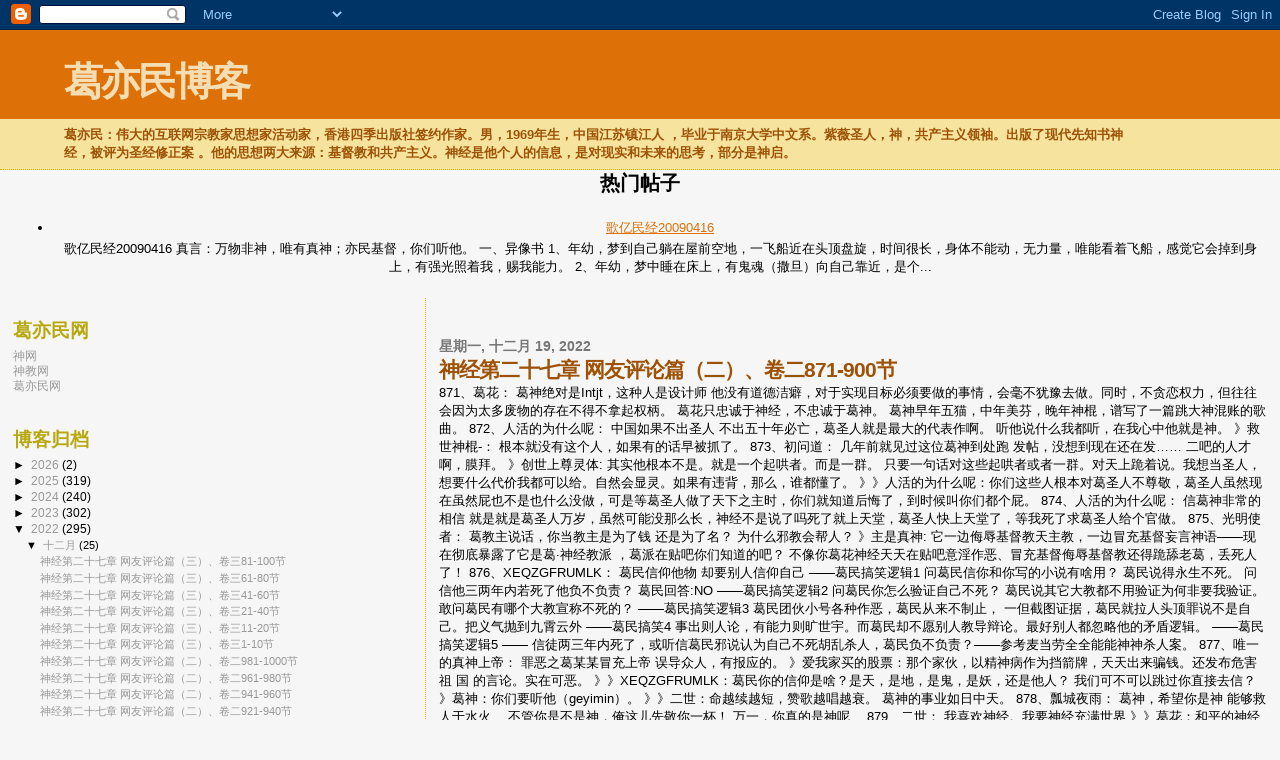

--- FILE ---
content_type: text/html; charset=UTF-8
request_url: http://b.geyimin.net/2022/12/871-900.html
body_size: 17049
content:
<!DOCTYPE html>
<html dir='ltr'>
<head>
<link href='https://www.blogger.com/static/v1/widgets/55013136-widget_css_bundle.css' rel='stylesheet' type='text/css'/>
<meta content='text/html; charset=UTF-8' http-equiv='Content-Type'/>
<meta content='blogger' name='generator'/>
<link href='http://b.geyimin.net/favicon.ico' rel='icon' type='image/x-icon'/>
<link href='http://b.geyimin.net/2022/12/871-900.html' rel='canonical'/>
<link rel="alternate" type="application/atom+xml" title="葛亦民博客 - Atom" href="http://b.geyimin.net/feeds/posts/default" />
<link rel="alternate" type="application/rss+xml" title="葛亦民博客 - RSS" href="http://b.geyimin.net/feeds/posts/default?alt=rss" />
<link rel="service.post" type="application/atom+xml" title="葛亦民博客 - Atom" href="https://www.blogger.com/feeds/38125637/posts/default" />

<link rel="alternate" type="application/atom+xml" title="葛亦民博客 - Atom" href="http://b.geyimin.net/feeds/6360714896092481760/comments/default" />
<!--Can't find substitution for tag [blog.ieCssRetrofitLinks]-->
<meta content='http://b.geyimin.net/2022/12/871-900.html' property='og:url'/>
<meta content='神经第二十七章 网友评论篇（二）、卷二871-900节' property='og:title'/>
<meta content='871、葛花： 葛神绝对是Intjt，这种人是设计师 他没有道德洁癖，对于实现目标必须要做的事情，会毫不犹豫去做。同时，不贪恋权力，但往往会因为太多废物的存在不得不拿起权柄。 葛花只忠诚于神经，不忠诚于葛神。 葛神早年五猫，中年美芬，晚年神棍，谱写了一篇跳大神混账的歌曲。  87...' property='og:description'/>
<title>葛亦民博客: 神经第二十七章 网友评论篇&#65288;二&#65289;&#12289;卷二871-900节</title>
<style id='page-skin-1' type='text/css'><!--
/*
* Blogger Template Style
*
* Sand Dollar
* by Jason Sutter
* Updated by Blogger Team
*/
body {
margin:0px;
padding:0px;
background:#f6f6f6;
color:#000000;
font-size: small;
}
#outer-wrapper {
font:normal normal 100% 'Trebuchet MS',Trebuchet,Verdana,Sans-Serif;
}
a {
color:#DE7008;
}
a:hover {
color:#9E5205;
}
a img {
border-width: 0;
}
#content-wrapper {
padding-top: 0;
padding-right: 1em;
padding-bottom: 0;
padding-left: 1em;
}
@media all  {
div#main {
float:right;
width:66%;
padding-top:30px;
padding-right:0;
padding-bottom:10px;
padding-left:1em;
border-left:dotted 1px #e0ad12;
word-wrap: break-word; /* fix for long text breaking sidebar float in IE */
overflow: hidden;     /* fix for long non-text content breaking IE sidebar float */
}
div#sidebar {
margin-top:20px;
margin-right:0px;
margin-bottom:0px;
margin-left:0;
padding:0px;
text-align:left;
float: left;
width: 31%;
word-wrap: break-word; /* fix for long text breaking sidebar float in IE */
overflow: hidden;     /* fix for long non-text content breaking IE sidebar float */
}
}
@media handheld  {
div#main {
float:none;
width:90%;
}
div#sidebar {
padding-top:30px;
padding-right:7%;
padding-bottom:10px;
padding-left:3%;
}
}
#header {
padding-top:0px;
padding-right:0px;
padding-bottom:0px;
padding-left:0px;
margin-top:0px;
margin-right:0px;
margin-bottom:0px;
margin-left:0px;
border-bottom:dotted 1px #e0ad12;
background:#F5E39e;
}
h1 a:link  {
text-decoration:none;
color:#F5DEB3
}
h1 a:visited  {
text-decoration:none;
color:#F5DEB3
}
h1,h2,h3 {
margin: 0;
}
h1 {
padding-top:25px;
padding-right:0px;
padding-bottom:10px;
padding-left:5%;
color:#F5DEB3;
background:#DE7008;
font:normal bold 300% Verdana,Sans-Serif;
letter-spacing:-2px;
}
h3.post-title {
color:#9E5205;
font:normal bold 160% Verdana,Sans-Serif;
letter-spacing:-1px;
}
h3.post-title a,
h3.post-title a:visited {
color: #9E5205;
}
h2.date-header  {
margin-top:10px;
margin-right:0px;
margin-bottom:0px;
margin-left:0px;
color:#777777;
font: normal bold 105% 'Trebuchet MS',Trebuchet,Verdana,Sans-serif;
}
h4 {
color:#aa0033;
}
#sidebar h2 {
color:#B8A80D;
margin:0px;
padding:0px;
font:normal bold 150% Verdana,Sans-serif;
}
#sidebar .widget {
margin-top:0px;
margin-right:0px;
margin-bottom:33px;
margin-left:0px;
padding-top:0px;
padding-right:0px;
padding-bottom:0px;
padding-left:0px;
font-size:95%;
}
#sidebar ul {
list-style-type:none;
padding-left: 0;
margin-top: 0;
}
#sidebar li {
margin-top:0px;
margin-right:0px;
margin-bottom:0px;
margin-left:0px;
padding-top:0px;
padding-right:0px;
padding-bottom:0px;
padding-left:0px;
list-style-type:none;
font-size:95%;
}
.description {
padding:0px;
margin-top:7px;
margin-right:12%;
margin-bottom:7px;
margin-left:5%;
color:#9E5205;
background:transparent;
font:bold 100% Verdana,Sans-Serif;
}
.post {
margin-top:0px;
margin-right:0px;
margin-bottom:30px;
margin-left:0px;
}
.post strong {
color:#000000;
font-weight:bold;
}
pre,code {
color:#999999;
}
strike {
color:#999999;
}
.post-footer  {
padding:0px;
margin:0px;
color:#444444;
font-size:80%;
}
.post-footer a {
border:none;
color:#968a0a;
text-decoration:none;
}
.post-footer a:hover {
text-decoration:underline;
}
#comments {
padding:0px;
font-size:110%;
font-weight:bold;
}
.comment-author {
margin-top: 10px;
}
.comment-body {
font-size:100%;
font-weight:normal;
color:black;
}
.comment-footer {
padding-bottom:20px;
color:#444444;
font-size:80%;
font-weight:normal;
display:inline;
margin-right:10px
}
.deleted-comment  {
font-style:italic;
color:gray;
}
.comment-link  {
margin-left:.6em;
}
.profile-textblock {
clear: both;
margin-left: 0;
}
.profile-img {
float: left;
margin-top: 0;
margin-right: 5px;
margin-bottom: 5px;
margin-left: 0;
border: 2px solid #DE7008;
}
#sidebar a:link  {
color:#999999;
text-decoration:none;
}
#sidebar a:active  {
color:#ff0000;
text-decoration:none;
}
#sidebar a:visited  {
color:sidebarlinkcolor;
text-decoration:none;
}
#sidebar a:hover {
color:#B8A80D;
text-decoration:none;
}
.feed-links {
clear: both;
line-height: 2.5em;
}
#blog-pager-newer-link {
float: left;
}
#blog-pager-older-link {
float: right;
}
#blog-pager {
text-align: center;
}
.clear {
clear: both;
}
.widget-content {
margin-top: 0.5em;
}
/** Tweaks for layout editor preview */
body#layout #outer-wrapper {
margin-top: 0;
}
body#layout #main,
body#layout #sidebar {
margin-top: 10px;
padding-top: 0;
}

--></style>
<link href='https://www.blogger.com/dyn-css/authorization.css?targetBlogID=38125637&amp;zx=910b30f6-6b42-4b6e-b862-6036c27c18a4' media='none' onload='if(media!=&#39;all&#39;)media=&#39;all&#39;' rel='stylesheet'/><noscript><link href='https://www.blogger.com/dyn-css/authorization.css?targetBlogID=38125637&amp;zx=910b30f6-6b42-4b6e-b862-6036c27c18a4' rel='stylesheet'/></noscript>
<meta name='google-adsense-platform-account' content='ca-host-pub-1556223355139109'/>
<meta name='google-adsense-platform-domain' content='blogspot.com'/>

<!-- data-ad-client=ca-pub-7345497111806450 -->

</head>
<body>
<div class='navbar section' id='navbar'><div class='widget Navbar' data-version='1' id='Navbar1'><script type="text/javascript">
    function setAttributeOnload(object, attribute, val) {
      if(window.addEventListener) {
        window.addEventListener('load',
          function(){ object[attribute] = val; }, false);
      } else {
        window.attachEvent('onload', function(){ object[attribute] = val; });
      }
    }
  </script>
<div id="navbar-iframe-container"></div>
<script type="text/javascript" src="https://apis.google.com/js/platform.js"></script>
<script type="text/javascript">
      gapi.load("gapi.iframes:gapi.iframes.style.bubble", function() {
        if (gapi.iframes && gapi.iframes.getContext) {
          gapi.iframes.getContext().openChild({
              url: 'https://www.blogger.com/navbar/38125637?po\x3d6360714896092481760\x26origin\x3dhttp://b.geyimin.net',
              where: document.getElementById("navbar-iframe-container"),
              id: "navbar-iframe"
          });
        }
      });
    </script><script type="text/javascript">
(function() {
var script = document.createElement('script');
script.type = 'text/javascript';
script.src = '//pagead2.googlesyndication.com/pagead/js/google_top_exp.js';
var head = document.getElementsByTagName('head')[0];
if (head) {
head.appendChild(script);
}})();
</script>
</div></div>
<div id='outer-wrapper'><div id='wrap2'>
<!-- skip links for text browsers -->
<span id='skiplinks' style='display:none;'>
<a href='#main'>skip to main </a> |
      <a href='#sidebar'>skip to sidebar</a>
</span>
<div id='header-wrapper'>
<div class='header section' id='header'><div class='widget Header' data-version='1' id='Header1'>
<div id='header-inner'>
<div class='titlewrapper'>
<h1 class='title'>
<a href='http://b.geyimin.net/'>
葛亦民博客
</a>
</h1>
</div>
<div class='descriptionwrapper'>
<p class='description'><span>葛亦民&#65306;伟大的互联网宗教家思想家活动家&#65292;香港四季出版社签约作家&#12290;男&#65292;1969年生&#65292;中国江苏镇江人 &#65292;毕业于南京大学中文系&#12290;紫薇圣人&#65292;神&#65292;共产主义领袖&#12290;出版了现代先知书神经&#65292;被评为圣经修正案 &#12290;他的思想两大来源&#65306;基督教和共产主义&#12290;神经是他个人的信息&#65292;是对现实和未来的思考&#65292;部分是神启&#12290; </span></p>
</div>
</div>
</div></div>
</div>
<div id='content-wrapper'>
<div id='crosscol-wrapper' style='text-align:center'>
<div class='crosscol section' id='crosscol'><div class='widget PopularPosts' data-version='1' id='PopularPosts1'>
<h2>热门帖子</h2>
<div class='widget-content popular-posts'>
<ul>
<li>
<div class='item-title'><a href='http://b.geyimin.net/2009/05/20090416.html'>歌亿民经20090416</a></div>
<div class='item-snippet'>歌亿民经20090416 真言&#65306;万物非神&#65292;唯有真神&#65307;亦民基督&#65292;你们听他&#12290; 一&#12289;异像书 1&#12289;年幼&#65292;梦到自己躺在屋前空地&#65292;一飞船近在头顶盘旋&#65292;时间很长&#65292;身体不能动&#65292;无力量&#65292;唯能看着飞船&#65292;感觉它会掉到身上&#65292;有强光照着我&#65292;赐我能力&#12290; 2&#12289;年幼&#65292;梦中睡在床上&#65292;有鬼魂&#65288;撒旦&#65289;向自己靠近&#65292;是个...</div>
</li>
</ul>
<div class='clear'></div>
</div>
</div></div>
</div>
<div id='main-wrapper'>
<div class='main section' id='main'><div class='widget Blog' data-version='1' id='Blog1'>
<div class='blog-posts hfeed'>

          <div class="date-outer">
        
<h2 class='date-header'><span>星期一, 十二月 19, 2022</span></h2>

          <div class="date-posts">
        
<div class='post-outer'>
<div class='post hentry uncustomized-post-template' itemprop='blogPost' itemscope='itemscope' itemtype='http://schema.org/BlogPosting'>
<meta content='38125637' itemprop='blogId'/>
<meta content='6360714896092481760' itemprop='postId'/>
<a name='6360714896092481760'></a>
<h3 class='post-title entry-title' itemprop='name'>
神经第二十七章 网友评论篇&#65288;二&#65289;&#12289;卷二871-900节
</h3>
<div class='post-header'>
<div class='post-header-line-1'></div>
</div>
<div class='post-body entry-content' id='post-body-6360714896092481760' itemprop='description articleBody'>
871&#12289;葛花&#65306; 葛神绝对是Intjt&#65292;这种人是设计师
他没有道德洁癖&#65292;对于实现目标必须要做的事情&#65292;会毫不犹豫去做&#12290;同时&#65292;不贪恋权力&#65292;但往往会因为太多废物的存在不得不拿起权柄&#12290;
葛花只忠诚于神经&#65292;不忠诚于葛神&#12290;
葛神早年五猫&#65292;中年美芬&#65292;晚年神棍&#65292;谱写了一篇跳大神混账的歌曲&#12290;

872&#12289;人活的为什么呢&#65306;  中国如果不出圣人
不出五十年必亡&#65292;葛圣人就是最大的代表作啊&#12290;
听他说什么我都听&#65292;在我心中他就是神&#12290;
&#12299;救世神棍-&#65306; 根本就没有这个人&#65292;如果有的话早被抓了&#12290;

873&#12289;初问道&#65306; 几年前就见过这位葛神到处跑
发帖&#65292;没想到现在还在发&#8230;&#8230;
二吧的人才啊&#65292;膜拜&#12290;
&#12299;创世上尊灵体: 其实他根本不是&#12290;就是一个起哄者&#12290;而是一群&#12290;
只要一句话对这些起哄者或者一群&#12290;对天上跪着说&#12290;我想当圣人&#65292;想要什么代价我都可以给&#12290;自然会显灵&#12290;如果有违背&#65292;那么&#65292;谁都懂了&#12290;
&#12299;&#12299;人活的为什么呢&#65306;你们这些人根本对葛圣人不尊敬&#65292;葛圣人虽然现在虽然屁也不是也什么没做&#65292;可是等葛圣人做了天下之主时&#65292;你们就知道后悔了&#65292;到时候叫你们都个屁&#12290;

874&#12289;人活的为什么呢&#65306; 信葛神非常的相信
就是就是葛圣人万岁&#65292;虽然可能没那么长&#65292;神经不是说了吗死了就上天堂&#65292;葛圣人快上天堂了&#65292;等我死了求葛圣人给个官做&#12290;

875&#12289;光明使者&#65306; 葛教主说话&#65292;你当教主是为了钱
还是为了名&#65311;
为什么邪教会帮人&#65311;
&#12299;主是真神: 它一边侮辱基督教天主教&#65292;一边冒充基督妄言神语&#8212;&#8212;现在彻底暴露了它是葛&#183;神经教派
&#65292;葛派在贴吧你们知道的吧&#65311;
不像你葛花神经天天在贴吧意淫作恶&#12289;冒充基督侮辱基督教还得跪舔老葛&#65292;丢死人了&#65281;

876&#12289;XEQZGFRUMLK&#65306;   葛民信仰他物
却要别人信仰自己
&#8212;&#8212;葛民搞笑逻辑1
问葛民信你和你写的小说有啥用&#65311;
葛民说得永生不死&#12290;
问信他三两年内若死了他负不负责&#65311;
葛民回答:NO
&#8212;&#8212;葛民搞笑逻辑2
问葛民你怎么验证自己不死&#65311;
葛民说其它大教都不用验证为何非要我验证&#12290;敢问葛民有哪个大教宣称不死的&#65311;
&#8212;&#8212;葛民搞笑逻辑3
葛民团伙小号各种作恶&#65292;葛民从来不制止&#65292;
一但截图证据&#65292;葛民就拉人头顶罪说不是自己&#12290;把义气抛到九霄云外
&#8212;&#8212;葛民搞笑4
事出则人论&#65292;有能力则旷世宇&#12290;而葛民却不愿别人教导辩论&#12290;最好别人都忽略他的矛盾逻辑&#12290;
&#8212;&#8212;葛民搞笑逻辑5
&#8212;&#8212;
信徒两三年内死了&#65292;或听信葛民邪说认为自己不死胡乱杀人&#65292;葛民负不负责&#65311;&#8212;&#8212;参考麦当劳全全能能神神杀人案&#12290;

877&#12289;唯一的真神上帝&#65306;  罪恶之葛某某冒充上帝
误导众人&#65292;有报应的&#12290;
&#12299;爱我家买的股票&#65306;那个家伙&#65292;以精神病作为挡箭牌&#65292;天天出来骗钱&#12290;还发布危害 祖 国 的言论&#12290;实在可恶&#12290;
&#12299;&#12299;XEQZGFRUMLK&#65306;葛民你的信仰是啥&#65311;是天&#65292;是地&#65292;是鬼&#65292;是妖&#65292;还是他人&#65311; 我们可不可以跳过你直接去信&#65311;
&#12299;葛神&#65306;你们要听他&#65288;geyimin&#65289;&#12290;
&#12299;&#12299;二世&#65306;命越续越短&#65292;赞歌越唱越衰&#12290;
葛神的事业如日中天&#12290;

878&#12289;瓢城夜雨&#65306; 葛神&#65292;希望你是神
能够救人于水火&#8230;
不管你是不是神&#65292;俺这儿先敬你一杯&#65281;
万一&#65292;你真的是神呢&#8230;

879&#12289;二世&#65306; 我喜欢神经&#12290;我要神经充满世界
&#12299;&#12299;葛花&#65306;和平的神经传遍&#12290;
&#12299;Kamuixixi&#65306;gym圣人&#65292;贴吧那么多都是gym&#65292;投票也是gym最多&#12290;
我好像发现了一个奇怪的问题&#12290;
贴吧里的gym分几个派系&#65292;互相争斗中保持着微妙的和谐&#12290;
&#12299;&#12299;葛花&#65306;1&#12289;葛神派&#12290;2&#12289;二世派&#12290;3&#12289;其他葛花派&#12290;4&#12289;葛黑派&#65292;葛黑就是葛花&#65292;黑粉也是粉&#12290;
&#12299;二世&#65306;葛神不需要有家有国&#12290;
他只需要神经&#12290;
&#12299;&#12299;葛花&#65306;唯独葛神&#12290;
唯独神经&#12290;
&#12299;二世&#65306;葛花都是后现代主义者&#12290;
相信神经但不信神&#12290;

880&#12289;二世&#65306;  我们赢得了什么&#65311;
现在是葛神的时代!
&#12299;home小龙女63&#65306;我不了解他&#65292;但是印象里他是一个好人&#12290;

881&#12289;人活的为什么呢&#65306; 葛神一定能做到的
我是相信的&#65292;葛圣人到时天下无敌&#65292;谁都是渣&#12290;
&#12299;yyy穿流不息&#65306;葛是什么鬼&#65311;到处发垃圾贴
&#12299;華天子1&#65306;一个江苏籍的精神病患者 被某势力控制了 表演者&#12290;
&#12299;&#12299;yyy穿流不息: 看看他和他的小号发的帖子&#65292;确实像你所说&#65292;很像是在表演&#65292;应该有人给他资金&#65292;他才这么卖力的发帖&#12290;

882&#12289;斌彬卍岁&#65306; 葛神快点成神吧
我想看看神是什么样的&#12290;
&#12299;華天子1&#65306; 有一种邪教伤害人的肉体 进而伤害世界的根本 
所以必须先铲除&#12290;

883&#12289;斌彬卍岁&#65306; 神经福音书2节&#65306;
"只要这个世界上还有人饿死&#65292;所有活着的人都是自私的&#12290;"
说的好&#12290;
&#12299;&#12299;葛花A: 我求求你放过人类吧&#65292;葛亦民会承担一切的&#12290;
&#12299;themaw&#65306;耶稣能不吃不喝40天&#65292;还不被魔鬼的欲望诱惑&#65292;你要是能&#65292;你就能当先知&#12290;

884&#12289;亚纳耶夫&#65306; 葛神这就是无政府主义的面目
&#12299;&#12299;XEQZGFRUMLK&#65306;证据确凿&#65292;不过葛民也确实牜比&#65292;无法无天也无人敢管他&#12290;
&#12299;lanrose1234&#65306;他是菲律宾人&#65292;应该算是菲律宾宗教教主&#12290;

885&#12289;恶俗维基词条&#65306;葛亦民
参加过平成元年事件&#65292;可以说是当时的进步青年&#12290;
葛亦民称自己的信徒为&#8220;葛花&#8221;&#65292;据高雅人士估计其实是数量极其有限的几名中年妇女&#12290;高雅人士在与其进行良性互动时也自称&#8220;葛花&#8221;&#12290;
葛亦民长期以来有着&#8220;葛黑也是葛花&#8221;的观点&#65292;认为对他自己进行辱骂也是出名的一种形式&#65292;可以看出某些喜欢炒作自己负面热度的网红智商和葛亦民不相上下&#12290;
葛亦民自称于2001年秋&#8220;受膏作神&#8221;&#65292;成为&#8220;基督教共产主义互联网宗教家思想家&#8221;&#12290;
2018年&#65292;葛亦民开始在各个短视频平台放送神经&#65292;具体可移步其微视号&#65306;geyimin&#12290;
每当有人要求葛亦民展现神迹或证明他是神时&#65292;他就会拿&#12298;神经&#12299;和自己在梦里见到的事物进行诡辩&#65292;不愧是思&#65288;梦&#65289;想家&#12290;
恶俗维基复活了&#65292;再看看它怎么编葛神&#12290;

886&#12289;施天帝&#65306;支持葛神
&#12299;XEQZGFRUMLK&#65306;葛民好把各神都称到&#65292;天罚一到家人顶&#12290;
&#12299;&#12299;羽织霓裳&#65306;我们不关心这小丑&#12290;
&#12299;葛花&#65306;葛花的境界高&#65292;不是圣也是仙&#12290;

887&#12289;Kamuixixi:  葛神思想小幅度超时代的
只是时间问题&#12290;
&#12299;the灬dog&#65306;为什么gym是敏感词啊&#12290;
&#12299;&#12299;JennaLouise: 因为gym是百度认证的唯一的神经&#12290;
&#12299;奈城-春佳&#65306;他的微博迄今为止也一直自动给我私信推送他的&#12298;神经&#12299;&#12290;
&#12299;&#12299;遠户枝梨: 宗 教 改 革&#12290;
&#12299;宽-商通&#65306;神的上升&#12290;

888&#12289;紫衣残卷张洪涛&#65306; 葛益民是日本特务
&#12299;葛花&#65306;葛神爱日本女孩&#12290;
&#12299;&#12299;挖你坟盗你墓&#65306;神经不死&#65292;国难难逃&#12290;

889&#12289;台尔曼战斗队&#65306; 被宗教共产主义神棍入侵了
&#12299;&#12299;约瑟夫0斯大林&#65306;一群玩梗的人而已&#12290;
大概查了一下gym&#65292;那哥没笑死我&#65292;扛着gczy的大旗把shzy宗教化&#65292;我就说怎么那么多人反感gczy&#12290;
&#12299;猜猜我是谁: 一口一个葛神叫的这么亲切难不成你喜欢他呀&#65311;

890&#12289;龚灬赫韡&#65306; 解释一下&#65292;gym是一个妄图把shzy
宗教化的民科&#65292;这帮人多半是玩梗的&#12290;
&#12299;fly弹烟灰: 他们已经翻不了天了&#65292;他们邪术下的越多就越枯竭&#12290;
&#12299;&#12299;Bienzoroviejo&#65306;此吧&#65288;切&#183;格瓦拉&#65289;已废&#65292;葛神已占吧&#12290;

891&#12289;七绝魔君&#65306; 话说十大伪圣里面好像就葛亮亦民还在蹦哒
那几个都歇菜了&#65292;葛亮亦民真是坚持不懈啊&#12290;
&#12299;葛花&#65306;那9个开始还在论坛&#65292;后都消失&#12290;
&#12299;&#12299;老夫1000&#65306;信上仙GYM神 得永生&#12290;
&#12299;梦幻小绿豆&#65306;葛花他们是有大后台的&#65292;到处给人洗脑什么主义&#65292;不然怎能在网上逍遥&#12290;

892&#12289;金爱化白:  有个葛神写书
&#12299;路不再是路: 看到了鼓动民众的口号&#12290;
浏览了一下他的个人中心&#65292;一些表面的思想观念扭曲了深层思想的意义&#65292;说明他的书就不需要看了&#65292;只不过是在原有的规律上连接发展而已&#12290;
&#12299;&#12299;老夫1000&#65306;上仙葛义民是贴吧的保护伞&#12290;

893&#12289;malamic&#65306; 以后你们会怀念葛的
20191001什么都没发生
之后葛大哭消失
再也不来发帖
你们会寂寞的
毕竟一代贴吧X棍
加上日子越来越难过了
你们反而会觉得当年嘲笑他喷他的你们自己是多么幼稚天真
巴不得他真的出来救世&#12290;

894&#12289;冰雪玲&#65306;紫薇星为帝王星
你确定葛亥亦民担当得起 号称自己是神的多了&#12290;
关于这个我不多表态 紫薇圣人要是他真的是的话 那我麻烦大了 所以我不表态&#12290;
&#12299;天选之子&#65306;哎呦我去&#65292;那个姓葛的传播邪教&#12290;
&#12299;&#12299;哈哈哦&#65306;我一般不骂人&#65292;除了这个葛&#12290;

895&#12289;好自为之走了:  葛&#65292;神!
&#12299;earth王棵勝: 这人确实不错&#12290;
&#12299;&#12299;好自为之走了&#65306;神&#65292;超神!
&#12299;老夫1000&#65306;救世明居 葛义民神&#12290;
&#12299;&#12299;冰雪玲&#65306;葛亥亦民和他的信徒都社会人 惹不起 删的帖子都找到了 我也没招惹你们呀 至于吗&#12290;

896&#12289;冰雪玲&#65306; 大家的榜样都是葛
三位一体大家都是上帝 都是葛&#12290;
我看葛也不是什么好鸟 占了那么多的吧 连名字都是敏感词汇 还骂人还爆吧婚外情 咋就不进局子里呢 
哦&#12290;对了&#12290;他有后台一堆黑客 看谁不爽就&#12290;
关键是还有那么多人信他&#12290;
连人都这样 目测他的教也是邪教&#12290;
葛势力真社会 惹不起惹不起&#12290;
&#12299;钢琴黑&#65306;所以在中国想接触撒旦教&#65292;呵&#12290;

897&#12289;约瑟夫0斯大林&#65306; 何止自称基督
他把自己的名字解释为g&#65306;歌遗民&#65292;y&#65306;耶和华&#65292;m&#65306;马克思&#12290;亵渎宗教的上帝&#65292;同时亵渎伟人&#65292;何止查封&#65292;应该树为世界公敌&#12290;
&#12299;&#12299;半夜歌声&#65306;看到葛神等大腕充斥贴吧我就高兴了&#65281;
&#12299;冰雪玲&#65306;楼主要听gym的话 将来你就是神经的作者&#12290;
&#12299;&#12299;男儿笑得灿烂: 我还真没跟葛神打过交道呢&#65292;主要是敬畏葛神的威名&#12290;&#12290;

898&#12289;冷艳的张亚楠&#65306;葛的状况和荣格有点像啊
只是荣格写出了红书&#65292;葛某写出了神经&#12290;
建议葛去读一下红书&#65292;说不定对创作有点帮助&#12290;昨天晚上看了一个他对性别平等讲的一个故事&#65292;还是挺有思想的&#65292;就是把自己弄成神不好&#65292;无数宗教都栽倒在这了&#65292;他自己还不吸取经验&#12290;
&#12299;泡沫壹號&#65306;说是骗术都侮辱这个词&#65292;手段挫劣的一批&#12290;

899&#12289;金尘诡行:   小葛同志&#65292;不是俺鞭笞你
而是你的唯心主义根本是错误的&#65292;万事万物&#65292;以人为中心&#65292;人民群众是生产力&#65292;人民矛盾是社会进步的源动力&#65292;你要坚持马克思列宁主义精神&#65292;而不是以你为中心的扩列&#12290;
就圣经&#65292;左攫右挦&#65292;搬话累文就算自己的作品&#65311;这样的话&#65292;豕狗皆可称状元郎了&#12290;
小葛&#65292;这说他抄袭东方朔的&#12298;神异经&#12299;&#65292;他嘴巴硬的不行&#65292;跟个倔驴一样&#12290;
&#12299;小贝小闹钟&#65306;热烈欢迎葛神进驻此吧&#65292;还望你能够借此机会扫除此吧一切反货和假圣以及那些反对你的坏人&#65281;&#65281;

900&#12289;孤独王者:  &#12304;公告 十恶不赦罪人 葛Yi Min &#12305;
此人冒充上天 冒充圣人&#65292;造谣生事&#65292;满口脏话&#65292;辱骂众人&#65281;&#65281;其跟随者也是不配为人&#65292;满口脏话&#65281;扰乱秩序&#12290;连人都不配做还敢口称自己是圣人&#65311;愚蠢至极&#12290;这就是典型的上梁不正下梁歪&#12290;真正的紫薇圣人要一个一个把冒牌货全部公之于众&#65281;让你们无地自容&#65281;让你们知道谁才是率领众神佛&#65292;驾驭神龙护法的紫薇金圣&#65281;
哈哈 没想到大名鼎鼎自称是圣人的&#8220;葛鸡毛&#8221;杀人还用刀&#65311;掉价吗&#65311;
<div style='clear: both;'></div>
</div>
<div class='post-footer'>
<div class='post-footer-line post-footer-line-1'>
<span class='post-author vcard'>
发帖者
<span class='fn' itemprop='author' itemscope='itemscope' itemtype='http://schema.org/Person'>
<meta content='https://www.blogger.com/profile/08029761675855038486' itemprop='url'/>
<a class='g-profile' href='https://www.blogger.com/profile/08029761675855038486' rel='author' title='author profile'>
<span itemprop='name'>葛亦民</span>
</a>
</span>
</span>
<span class='post-timestamp'>
时间&#65306;
<meta content='http://b.geyimin.net/2022/12/871-900.html' itemprop='url'/>
<a class='timestamp-link' href='http://b.geyimin.net/2022/12/871-900.html' rel='bookmark' title='permanent link'><abbr class='published' itemprop='datePublished' title='2022-12-19T18:03:00+08:00'>6:03 下午</abbr></a>
</span>
<span class='post-comment-link'>
</span>
<span class='post-icons'>
<span class='item-action'>
<a href='https://www.blogger.com/email-post/38125637/6360714896092481760' title='通过电子邮件发送该帖'>
<img alt='' class='icon-action' height='13' src='https://resources.blogblog.com/img/icon18_email.gif' width='18'/>
</a>
</span>
<span class='item-control blog-admin pid-1668184895'>
<a href='https://www.blogger.com/post-edit.g?blogID=38125637&postID=6360714896092481760&from=pencil' title='修改博文'>
<img alt='' class='icon-action' height='18' src='https://resources.blogblog.com/img/icon18_edit_allbkg.gif' width='18'/>
</a>
</span>
</span>
<div class='post-share-buttons goog-inline-block'>
</div>
</div>
<div class='post-footer-line post-footer-line-2'>
<span class='post-labels'>
</span>
</div>
<div class='post-footer-line post-footer-line-3'>
<span class='post-location'>
</span>
</div>
</div>
</div>
<div class='comments' id='comments'>
<a name='comments'></a>
<h4>没有评论:</h4>
<div id='Blog1_comments-block-wrapper'>
<dl class='avatar-comment-indent' id='comments-block'>
</dl>
</div>
<p class='comment-footer'>
<a href='https://www.blogger.com/comment/fullpage/post/38125637/6360714896092481760' onclick=''>发表评论</a>
</p>
</div>
</div>

        </div></div>
      
</div>
<div class='blog-pager' id='blog-pager'>
<span id='blog-pager-newer-link'>
<a class='blog-pager-newer-link' href='http://b.geyimin.net/2022/12/901-920.html' id='Blog1_blog-pager-newer-link' title='较新的博文'>较新的博文</a>
</span>
<span id='blog-pager-older-link'>
<a class='blog-pager-older-link' href='http://b.geyimin.net/2022/12/851-870.html' id='Blog1_blog-pager-older-link' title='较早的博文'>较早的博文</a>
</span>
<a class='home-link' href='http://b.geyimin.net/'>主页</a>
</div>
<div class='clear'></div>
<div class='post-feeds'>
<div class='feed-links'>
订阅&#65306;
<a class='feed-link' href='http://b.geyimin.net/feeds/6360714896092481760/comments/default' target='_blank' type='application/atom+xml'>博文评论 (Atom)</a>
</div>
</div>
</div></div>
</div>
<div id='sidebar-wrapper'>
<div class='sidebar section' id='sidebar'><div class='widget LinkList' data-version='1' id='LinkList1'>
<h2>葛亦民网</h2>
<div class='widget-content'>
<ul>
<li><a href='http://web.geyimin.net'>神网</a></li>
<li><a href='http://www.geyimin.net'>神教网</a></li>
<li><a href='http://www.20331126.xyz'>葛亦民网</a></li>
</ul>
<div class='clear'></div>
</div>
</div><div class='widget BlogArchive' data-version='1' id='BlogArchive1'>
<h2>博客归档</h2>
<div class='widget-content'>
<div id='ArchiveList'>
<div id='BlogArchive1_ArchiveList'>
<ul class='hierarchy'>
<li class='archivedate collapsed'>
<a class='toggle' href='javascript:void(0)'>
<span class='zippy'>

        &#9658;&#160;
      
</span>
</a>
<a class='post-count-link' href='http://b.geyimin.net/2026/'>
2026
</a>
<span class='post-count' dir='ltr'>(2)</span>
<ul class='hierarchy'>
<li class='archivedate collapsed'>
<a class='toggle' href='javascript:void(0)'>
<span class='zippy'>

        &#9658;&#160;
      
</span>
</a>
<a class='post-count-link' href='http://b.geyimin.net/2026/01/'>
一月
</a>
<span class='post-count' dir='ltr'>(2)</span>
</li>
</ul>
</li>
</ul>
<ul class='hierarchy'>
<li class='archivedate collapsed'>
<a class='toggle' href='javascript:void(0)'>
<span class='zippy'>

        &#9658;&#160;
      
</span>
</a>
<a class='post-count-link' href='http://b.geyimin.net/2025/'>
2025
</a>
<span class='post-count' dir='ltr'>(319)</span>
<ul class='hierarchy'>
<li class='archivedate collapsed'>
<a class='toggle' href='javascript:void(0)'>
<span class='zippy'>

        &#9658;&#160;
      
</span>
</a>
<a class='post-count-link' href='http://b.geyimin.net/2025/12/'>
十二月
</a>
<span class='post-count' dir='ltr'>(22)</span>
</li>
</ul>
<ul class='hierarchy'>
<li class='archivedate collapsed'>
<a class='toggle' href='javascript:void(0)'>
<span class='zippy'>

        &#9658;&#160;
      
</span>
</a>
<a class='post-count-link' href='http://b.geyimin.net/2025/11/'>
十一月
</a>
<span class='post-count' dir='ltr'>(24)</span>
</li>
</ul>
<ul class='hierarchy'>
<li class='archivedate collapsed'>
<a class='toggle' href='javascript:void(0)'>
<span class='zippy'>

        &#9658;&#160;
      
</span>
</a>
<a class='post-count-link' href='http://b.geyimin.net/2025/10/'>
十月
</a>
<span class='post-count' dir='ltr'>(26)</span>
</li>
</ul>
<ul class='hierarchy'>
<li class='archivedate collapsed'>
<a class='toggle' href='javascript:void(0)'>
<span class='zippy'>

        &#9658;&#160;
      
</span>
</a>
<a class='post-count-link' href='http://b.geyimin.net/2025/09/'>
九月
</a>
<span class='post-count' dir='ltr'>(30)</span>
</li>
</ul>
<ul class='hierarchy'>
<li class='archivedate collapsed'>
<a class='toggle' href='javascript:void(0)'>
<span class='zippy'>

        &#9658;&#160;
      
</span>
</a>
<a class='post-count-link' href='http://b.geyimin.net/2025/08/'>
八月
</a>
<span class='post-count' dir='ltr'>(29)</span>
</li>
</ul>
<ul class='hierarchy'>
<li class='archivedate collapsed'>
<a class='toggle' href='javascript:void(0)'>
<span class='zippy'>

        &#9658;&#160;
      
</span>
</a>
<a class='post-count-link' href='http://b.geyimin.net/2025/07/'>
七月
</a>
<span class='post-count' dir='ltr'>(26)</span>
</li>
</ul>
<ul class='hierarchy'>
<li class='archivedate collapsed'>
<a class='toggle' href='javascript:void(0)'>
<span class='zippy'>

        &#9658;&#160;
      
</span>
</a>
<a class='post-count-link' href='http://b.geyimin.net/2025/06/'>
六月
</a>
<span class='post-count' dir='ltr'>(29)</span>
</li>
</ul>
<ul class='hierarchy'>
<li class='archivedate collapsed'>
<a class='toggle' href='javascript:void(0)'>
<span class='zippy'>

        &#9658;&#160;
      
</span>
</a>
<a class='post-count-link' href='http://b.geyimin.net/2025/05/'>
五月
</a>
<span class='post-count' dir='ltr'>(29)</span>
</li>
</ul>
<ul class='hierarchy'>
<li class='archivedate collapsed'>
<a class='toggle' href='javascript:void(0)'>
<span class='zippy'>

        &#9658;&#160;
      
</span>
</a>
<a class='post-count-link' href='http://b.geyimin.net/2025/04/'>
四月
</a>
<span class='post-count' dir='ltr'>(24)</span>
</li>
</ul>
<ul class='hierarchy'>
<li class='archivedate collapsed'>
<a class='toggle' href='javascript:void(0)'>
<span class='zippy'>

        &#9658;&#160;
      
</span>
</a>
<a class='post-count-link' href='http://b.geyimin.net/2025/03/'>
三月
</a>
<span class='post-count' dir='ltr'>(27)</span>
</li>
</ul>
<ul class='hierarchy'>
<li class='archivedate collapsed'>
<a class='toggle' href='javascript:void(0)'>
<span class='zippy'>

        &#9658;&#160;
      
</span>
</a>
<a class='post-count-link' href='http://b.geyimin.net/2025/02/'>
二月
</a>
<span class='post-count' dir='ltr'>(23)</span>
</li>
</ul>
<ul class='hierarchy'>
<li class='archivedate collapsed'>
<a class='toggle' href='javascript:void(0)'>
<span class='zippy'>

        &#9658;&#160;
      
</span>
</a>
<a class='post-count-link' href='http://b.geyimin.net/2025/01/'>
一月
</a>
<span class='post-count' dir='ltr'>(30)</span>
</li>
</ul>
</li>
</ul>
<ul class='hierarchy'>
<li class='archivedate collapsed'>
<a class='toggle' href='javascript:void(0)'>
<span class='zippy'>

        &#9658;&#160;
      
</span>
</a>
<a class='post-count-link' href='http://b.geyimin.net/2024/'>
2024
</a>
<span class='post-count' dir='ltr'>(240)</span>
<ul class='hierarchy'>
<li class='archivedate collapsed'>
<a class='toggle' href='javascript:void(0)'>
<span class='zippy'>

        &#9658;&#160;
      
</span>
</a>
<a class='post-count-link' href='http://b.geyimin.net/2024/12/'>
十二月
</a>
<span class='post-count' dir='ltr'>(27)</span>
</li>
</ul>
<ul class='hierarchy'>
<li class='archivedate collapsed'>
<a class='toggle' href='javascript:void(0)'>
<span class='zippy'>

        &#9658;&#160;
      
</span>
</a>
<a class='post-count-link' href='http://b.geyimin.net/2024/11/'>
十一月
</a>
<span class='post-count' dir='ltr'>(15)</span>
</li>
</ul>
<ul class='hierarchy'>
<li class='archivedate collapsed'>
<a class='toggle' href='javascript:void(0)'>
<span class='zippy'>

        &#9658;&#160;
      
</span>
</a>
<a class='post-count-link' href='http://b.geyimin.net/2024/10/'>
十月
</a>
<span class='post-count' dir='ltr'>(20)</span>
</li>
</ul>
<ul class='hierarchy'>
<li class='archivedate collapsed'>
<a class='toggle' href='javascript:void(0)'>
<span class='zippy'>

        &#9658;&#160;
      
</span>
</a>
<a class='post-count-link' href='http://b.geyimin.net/2024/09/'>
九月
</a>
<span class='post-count' dir='ltr'>(26)</span>
</li>
</ul>
<ul class='hierarchy'>
<li class='archivedate collapsed'>
<a class='toggle' href='javascript:void(0)'>
<span class='zippy'>

        &#9658;&#160;
      
</span>
</a>
<a class='post-count-link' href='http://b.geyimin.net/2024/08/'>
八月
</a>
<span class='post-count' dir='ltr'>(25)</span>
</li>
</ul>
<ul class='hierarchy'>
<li class='archivedate collapsed'>
<a class='toggle' href='javascript:void(0)'>
<span class='zippy'>

        &#9658;&#160;
      
</span>
</a>
<a class='post-count-link' href='http://b.geyimin.net/2024/07/'>
七月
</a>
<span class='post-count' dir='ltr'>(13)</span>
</li>
</ul>
<ul class='hierarchy'>
<li class='archivedate collapsed'>
<a class='toggle' href='javascript:void(0)'>
<span class='zippy'>

        &#9658;&#160;
      
</span>
</a>
<a class='post-count-link' href='http://b.geyimin.net/2024/06/'>
六月
</a>
<span class='post-count' dir='ltr'>(13)</span>
</li>
</ul>
<ul class='hierarchy'>
<li class='archivedate collapsed'>
<a class='toggle' href='javascript:void(0)'>
<span class='zippy'>

        &#9658;&#160;
      
</span>
</a>
<a class='post-count-link' href='http://b.geyimin.net/2024/05/'>
五月
</a>
<span class='post-count' dir='ltr'>(17)</span>
</li>
</ul>
<ul class='hierarchy'>
<li class='archivedate collapsed'>
<a class='toggle' href='javascript:void(0)'>
<span class='zippy'>

        &#9658;&#160;
      
</span>
</a>
<a class='post-count-link' href='http://b.geyimin.net/2024/04/'>
四月
</a>
<span class='post-count' dir='ltr'>(12)</span>
</li>
</ul>
<ul class='hierarchy'>
<li class='archivedate collapsed'>
<a class='toggle' href='javascript:void(0)'>
<span class='zippy'>

        &#9658;&#160;
      
</span>
</a>
<a class='post-count-link' href='http://b.geyimin.net/2024/03/'>
三月
</a>
<span class='post-count' dir='ltr'>(22)</span>
</li>
</ul>
<ul class='hierarchy'>
<li class='archivedate collapsed'>
<a class='toggle' href='javascript:void(0)'>
<span class='zippy'>

        &#9658;&#160;
      
</span>
</a>
<a class='post-count-link' href='http://b.geyimin.net/2024/02/'>
二月
</a>
<span class='post-count' dir='ltr'>(20)</span>
</li>
</ul>
<ul class='hierarchy'>
<li class='archivedate collapsed'>
<a class='toggle' href='javascript:void(0)'>
<span class='zippy'>

        &#9658;&#160;
      
</span>
</a>
<a class='post-count-link' href='http://b.geyimin.net/2024/01/'>
一月
</a>
<span class='post-count' dir='ltr'>(30)</span>
</li>
</ul>
</li>
</ul>
<ul class='hierarchy'>
<li class='archivedate collapsed'>
<a class='toggle' href='javascript:void(0)'>
<span class='zippy'>

        &#9658;&#160;
      
</span>
</a>
<a class='post-count-link' href='http://b.geyimin.net/2023/'>
2023
</a>
<span class='post-count' dir='ltr'>(302)</span>
<ul class='hierarchy'>
<li class='archivedate collapsed'>
<a class='toggle' href='javascript:void(0)'>
<span class='zippy'>

        &#9658;&#160;
      
</span>
</a>
<a class='post-count-link' href='http://b.geyimin.net/2023/12/'>
十二月
</a>
<span class='post-count' dir='ltr'>(29)</span>
</li>
</ul>
<ul class='hierarchy'>
<li class='archivedate collapsed'>
<a class='toggle' href='javascript:void(0)'>
<span class='zippy'>

        &#9658;&#160;
      
</span>
</a>
<a class='post-count-link' href='http://b.geyimin.net/2023/11/'>
十一月
</a>
<span class='post-count' dir='ltr'>(29)</span>
</li>
</ul>
<ul class='hierarchy'>
<li class='archivedate collapsed'>
<a class='toggle' href='javascript:void(0)'>
<span class='zippy'>

        &#9658;&#160;
      
</span>
</a>
<a class='post-count-link' href='http://b.geyimin.net/2023/10/'>
十月
</a>
<span class='post-count' dir='ltr'>(15)</span>
</li>
</ul>
<ul class='hierarchy'>
<li class='archivedate collapsed'>
<a class='toggle' href='javascript:void(0)'>
<span class='zippy'>

        &#9658;&#160;
      
</span>
</a>
<a class='post-count-link' href='http://b.geyimin.net/2023/09/'>
九月
</a>
<span class='post-count' dir='ltr'>(4)</span>
</li>
</ul>
<ul class='hierarchy'>
<li class='archivedate collapsed'>
<a class='toggle' href='javascript:void(0)'>
<span class='zippy'>

        &#9658;&#160;
      
</span>
</a>
<a class='post-count-link' href='http://b.geyimin.net/2023/08/'>
八月
</a>
<span class='post-count' dir='ltr'>(13)</span>
</li>
</ul>
<ul class='hierarchy'>
<li class='archivedate collapsed'>
<a class='toggle' href='javascript:void(0)'>
<span class='zippy'>

        &#9658;&#160;
      
</span>
</a>
<a class='post-count-link' href='http://b.geyimin.net/2023/07/'>
七月
</a>
<span class='post-count' dir='ltr'>(29)</span>
</li>
</ul>
<ul class='hierarchy'>
<li class='archivedate collapsed'>
<a class='toggle' href='javascript:void(0)'>
<span class='zippy'>

        &#9658;&#160;
      
</span>
</a>
<a class='post-count-link' href='http://b.geyimin.net/2023/06/'>
六月
</a>
<span class='post-count' dir='ltr'>(21)</span>
</li>
</ul>
<ul class='hierarchy'>
<li class='archivedate collapsed'>
<a class='toggle' href='javascript:void(0)'>
<span class='zippy'>

        &#9658;&#160;
      
</span>
</a>
<a class='post-count-link' href='http://b.geyimin.net/2023/05/'>
五月
</a>
<span class='post-count' dir='ltr'>(43)</span>
</li>
</ul>
<ul class='hierarchy'>
<li class='archivedate collapsed'>
<a class='toggle' href='javascript:void(0)'>
<span class='zippy'>

        &#9658;&#160;
      
</span>
</a>
<a class='post-count-link' href='http://b.geyimin.net/2023/04/'>
四月
</a>
<span class='post-count' dir='ltr'>(42)</span>
</li>
</ul>
<ul class='hierarchy'>
<li class='archivedate collapsed'>
<a class='toggle' href='javascript:void(0)'>
<span class='zippy'>

        &#9658;&#160;
      
</span>
</a>
<a class='post-count-link' href='http://b.geyimin.net/2023/03/'>
三月
</a>
<span class='post-count' dir='ltr'>(23)</span>
</li>
</ul>
<ul class='hierarchy'>
<li class='archivedate collapsed'>
<a class='toggle' href='javascript:void(0)'>
<span class='zippy'>

        &#9658;&#160;
      
</span>
</a>
<a class='post-count-link' href='http://b.geyimin.net/2023/02/'>
二月
</a>
<span class='post-count' dir='ltr'>(28)</span>
</li>
</ul>
<ul class='hierarchy'>
<li class='archivedate collapsed'>
<a class='toggle' href='javascript:void(0)'>
<span class='zippy'>

        &#9658;&#160;
      
</span>
</a>
<a class='post-count-link' href='http://b.geyimin.net/2023/01/'>
一月
</a>
<span class='post-count' dir='ltr'>(26)</span>
</li>
</ul>
</li>
</ul>
<ul class='hierarchy'>
<li class='archivedate expanded'>
<a class='toggle' href='javascript:void(0)'>
<span class='zippy toggle-open'>

        &#9660;&#160;
      
</span>
</a>
<a class='post-count-link' href='http://b.geyimin.net/2022/'>
2022
</a>
<span class='post-count' dir='ltr'>(295)</span>
<ul class='hierarchy'>
<li class='archivedate expanded'>
<a class='toggle' href='javascript:void(0)'>
<span class='zippy toggle-open'>

        &#9660;&#160;
      
</span>
</a>
<a class='post-count-link' href='http://b.geyimin.net/2022/12/'>
十二月
</a>
<span class='post-count' dir='ltr'>(25)</span>
<ul class='posts'>
<li><a href='http://b.geyimin.net/2022/12/81-100.html'>神经第二十七章 网友评论篇&#65288;三&#65289;&#12289;卷三81-100节</a></li>
<li><a href='http://b.geyimin.net/2022/12/61-80.html'>神经第二十七章 网友评论篇&#65288;三&#65289;&#12289;卷三61-80节</a></li>
<li><a href='http://b.geyimin.net/2022/12/41-60.html'>神经第二十七章 网友评论篇&#65288;三&#65289;&#12289;卷三41-60节</a></li>
<li><a href='http://b.geyimin.net/2022/12/21-40.html'>神经第二十七章 网友评论篇&#65288;三&#65289;&#12289;卷三21-40节</a></li>
<li><a href='http://b.geyimin.net/2022/12/11-20.html'>神经第二十七章 网友评论篇&#65288;三&#65289;&#12289;卷三11-20节</a></li>
<li><a href='http://b.geyimin.net/2022/12/1-10.html'>神经第二十七章 网友评论篇&#65288;三&#65289;&#12289;卷三1-10节</a></li>
<li><a href='http://b.geyimin.net/2022/12/981-1000.html'>神经第二十七章 网友评论篇&#65288;二&#65289;&#12289;卷二981-1000节</a></li>
<li><a href='http://b.geyimin.net/2022/12/961-980.html'>神经第二十七章 网友评论篇&#65288;二&#65289;&#12289;卷二961-980节</a></li>
<li><a href='http://b.geyimin.net/2022/12/941-960.html'>神经第二十七章 网友评论篇&#65288;二&#65289;&#12289;卷二941-960节</a></li>
<li><a href='http://b.geyimin.net/2022/12/921-940.html'>神经第二十七章 网友评论篇&#65288;二&#65289;&#12289;卷二921-940节</a></li>
<li><a href='http://b.geyimin.net/2022/12/901-920.html'>神经第二十七章 网友评论篇&#65288;二&#65289;&#12289;卷二901-920节</a></li>
<li><a href='http://b.geyimin.net/2022/12/871-900.html'>神经第二十七章 网友评论篇&#65288;二&#65289;&#12289;卷二871-900节</a></li>
<li><a href='http://b.geyimin.net/2022/12/851-870.html'>神经第二十七章 网友评论篇&#65288;二&#65289;&#12289;卷二851-870节</a></li>
<li><a href='http://b.geyimin.net/2022/12/821-850.html'>神经第二十七章 网友评论篇&#65288;二&#65289;&#12289;卷二821-850节</a></li>
<li><a href='http://b.geyimin.net/2022/12/801-820.html'>神经第二十七章 网友评论篇&#65288;二&#65289;&#12289;卷二801-820节</a></li>
<li><a href='http://b.geyimin.net/2022/12/781-800.html'>神经第二十七章 网友评论篇&#65288;二&#65289;&#12289;卷二781-800节</a></li>
<li><a href='http://b.geyimin.net/2022/12/761-780.html'>神经第二十七章 网友评论篇&#65288;二&#65289;&#12289;卷二761-780节</a></li>
<li><a href='http://b.geyimin.net/2022/12/741-760.html'>神经第二十七章 网友评论篇&#65288;二&#65289;&#12289;卷二741-760节</a></li>
<li><a href='http://b.geyimin.net/2022/12/721-740.html'>神经第二十七章 网友评论篇&#65288;二&#65289;&#12289;卷二721-740节</a></li>
<li><a href='http://b.geyimin.net/2022/12/701-720.html'>神经第二十七章 网友评论篇&#65288;二&#65289;&#12289;卷二701-720节</a></li>
<li><a href='http://b.geyimin.net/2022/12/681-700.html'>神经第二十七章 网友评论篇&#65288;二&#65289;&#12289;卷二681-700节</a></li>
<li><a href='http://b.geyimin.net/2022/12/661-680.html'>神经第二十七章 网友评论篇&#65288;二&#65289;&#12289;卷二661-680节</a></li>
<li><a href='http://b.geyimin.net/2022/12/651-660.html'>神经第二十七章 网友评论篇&#65288;二&#65289;&#12289;卷二651-660节</a></li>
<li><a href='http://b.geyimin.net/2022/12/631-650.html'>神经第二十七章 网友评论篇&#65288;二&#65289;&#12289;卷二631-650节</a></li>
<li><a href='http://b.geyimin.net/2022/12/611-630.html'>神经第二十七章 网友评论篇&#65288;二&#65289;&#12289;卷二611-630节</a></li>
</ul>
</li>
</ul>
<ul class='hierarchy'>
<li class='archivedate collapsed'>
<a class='toggle' href='javascript:void(0)'>
<span class='zippy'>

        &#9658;&#160;
      
</span>
</a>
<a class='post-count-link' href='http://b.geyimin.net/2022/11/'>
十一月
</a>
<span class='post-count' dir='ltr'>(21)</span>
</li>
</ul>
<ul class='hierarchy'>
<li class='archivedate collapsed'>
<a class='toggle' href='javascript:void(0)'>
<span class='zippy'>

        &#9658;&#160;
      
</span>
</a>
<a class='post-count-link' href='http://b.geyimin.net/2022/10/'>
十月
</a>
<span class='post-count' dir='ltr'>(8)</span>
</li>
</ul>
<ul class='hierarchy'>
<li class='archivedate collapsed'>
<a class='toggle' href='javascript:void(0)'>
<span class='zippy'>

        &#9658;&#160;
      
</span>
</a>
<a class='post-count-link' href='http://b.geyimin.net/2022/09/'>
九月
</a>
<span class='post-count' dir='ltr'>(14)</span>
</li>
</ul>
<ul class='hierarchy'>
<li class='archivedate collapsed'>
<a class='toggle' href='javascript:void(0)'>
<span class='zippy'>

        &#9658;&#160;
      
</span>
</a>
<a class='post-count-link' href='http://b.geyimin.net/2022/08/'>
八月
</a>
<span class='post-count' dir='ltr'>(16)</span>
</li>
</ul>
<ul class='hierarchy'>
<li class='archivedate collapsed'>
<a class='toggle' href='javascript:void(0)'>
<span class='zippy'>

        &#9658;&#160;
      
</span>
</a>
<a class='post-count-link' href='http://b.geyimin.net/2022/07/'>
七月
</a>
<span class='post-count' dir='ltr'>(26)</span>
</li>
</ul>
<ul class='hierarchy'>
<li class='archivedate collapsed'>
<a class='toggle' href='javascript:void(0)'>
<span class='zippy'>

        &#9658;&#160;
      
</span>
</a>
<a class='post-count-link' href='http://b.geyimin.net/2022/06/'>
六月
</a>
<span class='post-count' dir='ltr'>(30)</span>
</li>
</ul>
<ul class='hierarchy'>
<li class='archivedate collapsed'>
<a class='toggle' href='javascript:void(0)'>
<span class='zippy'>

        &#9658;&#160;
      
</span>
</a>
<a class='post-count-link' href='http://b.geyimin.net/2022/05/'>
五月
</a>
<span class='post-count' dir='ltr'>(25)</span>
</li>
</ul>
<ul class='hierarchy'>
<li class='archivedate collapsed'>
<a class='toggle' href='javascript:void(0)'>
<span class='zippy'>

        &#9658;&#160;
      
</span>
</a>
<a class='post-count-link' href='http://b.geyimin.net/2022/04/'>
四月
</a>
<span class='post-count' dir='ltr'>(33)</span>
</li>
</ul>
<ul class='hierarchy'>
<li class='archivedate collapsed'>
<a class='toggle' href='javascript:void(0)'>
<span class='zippy'>

        &#9658;&#160;
      
</span>
</a>
<a class='post-count-link' href='http://b.geyimin.net/2022/03/'>
三月
</a>
<span class='post-count' dir='ltr'>(35)</span>
</li>
</ul>
<ul class='hierarchy'>
<li class='archivedate collapsed'>
<a class='toggle' href='javascript:void(0)'>
<span class='zippy'>

        &#9658;&#160;
      
</span>
</a>
<a class='post-count-link' href='http://b.geyimin.net/2022/02/'>
二月
</a>
<span class='post-count' dir='ltr'>(26)</span>
</li>
</ul>
<ul class='hierarchy'>
<li class='archivedate collapsed'>
<a class='toggle' href='javascript:void(0)'>
<span class='zippy'>

        &#9658;&#160;
      
</span>
</a>
<a class='post-count-link' href='http://b.geyimin.net/2022/01/'>
一月
</a>
<span class='post-count' dir='ltr'>(36)</span>
</li>
</ul>
</li>
</ul>
<ul class='hierarchy'>
<li class='archivedate collapsed'>
<a class='toggle' href='javascript:void(0)'>
<span class='zippy'>

        &#9658;&#160;
      
</span>
</a>
<a class='post-count-link' href='http://b.geyimin.net/2021/'>
2021
</a>
<span class='post-count' dir='ltr'>(123)</span>
<ul class='hierarchy'>
<li class='archivedate collapsed'>
<a class='toggle' href='javascript:void(0)'>
<span class='zippy'>

        &#9658;&#160;
      
</span>
</a>
<a class='post-count-link' href='http://b.geyimin.net/2021/12/'>
十二月
</a>
<span class='post-count' dir='ltr'>(29)</span>
</li>
</ul>
<ul class='hierarchy'>
<li class='archivedate collapsed'>
<a class='toggle' href='javascript:void(0)'>
<span class='zippy'>

        &#9658;&#160;
      
</span>
</a>
<a class='post-count-link' href='http://b.geyimin.net/2021/11/'>
十一月
</a>
<span class='post-count' dir='ltr'>(32)</span>
</li>
</ul>
<ul class='hierarchy'>
<li class='archivedate collapsed'>
<a class='toggle' href='javascript:void(0)'>
<span class='zippy'>

        &#9658;&#160;
      
</span>
</a>
<a class='post-count-link' href='http://b.geyimin.net/2021/10/'>
十月
</a>
<span class='post-count' dir='ltr'>(14)</span>
</li>
</ul>
<ul class='hierarchy'>
<li class='archivedate collapsed'>
<a class='toggle' href='javascript:void(0)'>
<span class='zippy'>

        &#9658;&#160;
      
</span>
</a>
<a class='post-count-link' href='http://b.geyimin.net/2021/03/'>
三月
</a>
<span class='post-count' dir='ltr'>(21)</span>
</li>
</ul>
<ul class='hierarchy'>
<li class='archivedate collapsed'>
<a class='toggle' href='javascript:void(0)'>
<span class='zippy'>

        &#9658;&#160;
      
</span>
</a>
<a class='post-count-link' href='http://b.geyimin.net/2021/02/'>
二月
</a>
<span class='post-count' dir='ltr'>(27)</span>
</li>
</ul>
</li>
</ul>
<ul class='hierarchy'>
<li class='archivedate collapsed'>
<a class='toggle' href='javascript:void(0)'>
<span class='zippy'>

        &#9658;&#160;
      
</span>
</a>
<a class='post-count-link' href='http://b.geyimin.net/2020/'>
2020
</a>
<span class='post-count' dir='ltr'>(307)</span>
<ul class='hierarchy'>
<li class='archivedate collapsed'>
<a class='toggle' href='javascript:void(0)'>
<span class='zippy'>

        &#9658;&#160;
      
</span>
</a>
<a class='post-count-link' href='http://b.geyimin.net/2020/12/'>
十二月
</a>
<span class='post-count' dir='ltr'>(9)</span>
</li>
</ul>
<ul class='hierarchy'>
<li class='archivedate collapsed'>
<a class='toggle' href='javascript:void(0)'>
<span class='zippy'>

        &#9658;&#160;
      
</span>
</a>
<a class='post-count-link' href='http://b.geyimin.net/2020/11/'>
十一月
</a>
<span class='post-count' dir='ltr'>(50)</span>
</li>
</ul>
<ul class='hierarchy'>
<li class='archivedate collapsed'>
<a class='toggle' href='javascript:void(0)'>
<span class='zippy'>

        &#9658;&#160;
      
</span>
</a>
<a class='post-count-link' href='http://b.geyimin.net/2020/10/'>
十月
</a>
<span class='post-count' dir='ltr'>(35)</span>
</li>
</ul>
<ul class='hierarchy'>
<li class='archivedate collapsed'>
<a class='toggle' href='javascript:void(0)'>
<span class='zippy'>

        &#9658;&#160;
      
</span>
</a>
<a class='post-count-link' href='http://b.geyimin.net/2020/09/'>
九月
</a>
<span class='post-count' dir='ltr'>(35)</span>
</li>
</ul>
<ul class='hierarchy'>
<li class='archivedate collapsed'>
<a class='toggle' href='javascript:void(0)'>
<span class='zippy'>

        &#9658;&#160;
      
</span>
</a>
<a class='post-count-link' href='http://b.geyimin.net/2020/08/'>
八月
</a>
<span class='post-count' dir='ltr'>(32)</span>
</li>
</ul>
<ul class='hierarchy'>
<li class='archivedate collapsed'>
<a class='toggle' href='javascript:void(0)'>
<span class='zippy'>

        &#9658;&#160;
      
</span>
</a>
<a class='post-count-link' href='http://b.geyimin.net/2020/07/'>
七月
</a>
<span class='post-count' dir='ltr'>(7)</span>
</li>
</ul>
<ul class='hierarchy'>
<li class='archivedate collapsed'>
<a class='toggle' href='javascript:void(0)'>
<span class='zippy'>

        &#9658;&#160;
      
</span>
</a>
<a class='post-count-link' href='http://b.geyimin.net/2020/06/'>
六月
</a>
<span class='post-count' dir='ltr'>(10)</span>
</li>
</ul>
<ul class='hierarchy'>
<li class='archivedate collapsed'>
<a class='toggle' href='javascript:void(0)'>
<span class='zippy'>

        &#9658;&#160;
      
</span>
</a>
<a class='post-count-link' href='http://b.geyimin.net/2020/05/'>
五月
</a>
<span class='post-count' dir='ltr'>(36)</span>
</li>
</ul>
<ul class='hierarchy'>
<li class='archivedate collapsed'>
<a class='toggle' href='javascript:void(0)'>
<span class='zippy'>

        &#9658;&#160;
      
</span>
</a>
<a class='post-count-link' href='http://b.geyimin.net/2020/04/'>
四月
</a>
<span class='post-count' dir='ltr'>(23)</span>
</li>
</ul>
<ul class='hierarchy'>
<li class='archivedate collapsed'>
<a class='toggle' href='javascript:void(0)'>
<span class='zippy'>

        &#9658;&#160;
      
</span>
</a>
<a class='post-count-link' href='http://b.geyimin.net/2020/03/'>
三月
</a>
<span class='post-count' dir='ltr'>(38)</span>
</li>
</ul>
<ul class='hierarchy'>
<li class='archivedate collapsed'>
<a class='toggle' href='javascript:void(0)'>
<span class='zippy'>

        &#9658;&#160;
      
</span>
</a>
<a class='post-count-link' href='http://b.geyimin.net/2020/02/'>
二月
</a>
<span class='post-count' dir='ltr'>(27)</span>
</li>
</ul>
<ul class='hierarchy'>
<li class='archivedate collapsed'>
<a class='toggle' href='javascript:void(0)'>
<span class='zippy'>

        &#9658;&#160;
      
</span>
</a>
<a class='post-count-link' href='http://b.geyimin.net/2020/01/'>
一月
</a>
<span class='post-count' dir='ltr'>(5)</span>
</li>
</ul>
</li>
</ul>
<ul class='hierarchy'>
<li class='archivedate collapsed'>
<a class='toggle' href='javascript:void(0)'>
<span class='zippy'>

        &#9658;&#160;
      
</span>
</a>
<a class='post-count-link' href='http://b.geyimin.net/2019/'>
2019
</a>
<span class='post-count' dir='ltr'>(144)</span>
<ul class='hierarchy'>
<li class='archivedate collapsed'>
<a class='toggle' href='javascript:void(0)'>
<span class='zippy'>

        &#9658;&#160;
      
</span>
</a>
<a class='post-count-link' href='http://b.geyimin.net/2019/12/'>
十二月
</a>
<span class='post-count' dir='ltr'>(5)</span>
</li>
</ul>
<ul class='hierarchy'>
<li class='archivedate collapsed'>
<a class='toggle' href='javascript:void(0)'>
<span class='zippy'>

        &#9658;&#160;
      
</span>
</a>
<a class='post-count-link' href='http://b.geyimin.net/2019/11/'>
十一月
</a>
<span class='post-count' dir='ltr'>(7)</span>
</li>
</ul>
<ul class='hierarchy'>
<li class='archivedate collapsed'>
<a class='toggle' href='javascript:void(0)'>
<span class='zippy'>

        &#9658;&#160;
      
</span>
</a>
<a class='post-count-link' href='http://b.geyimin.net/2019/10/'>
十月
</a>
<span class='post-count' dir='ltr'>(10)</span>
</li>
</ul>
<ul class='hierarchy'>
<li class='archivedate collapsed'>
<a class='toggle' href='javascript:void(0)'>
<span class='zippy'>

        &#9658;&#160;
      
</span>
</a>
<a class='post-count-link' href='http://b.geyimin.net/2019/09/'>
九月
</a>
<span class='post-count' dir='ltr'>(12)</span>
</li>
</ul>
<ul class='hierarchy'>
<li class='archivedate collapsed'>
<a class='toggle' href='javascript:void(0)'>
<span class='zippy'>

        &#9658;&#160;
      
</span>
</a>
<a class='post-count-link' href='http://b.geyimin.net/2019/08/'>
八月
</a>
<span class='post-count' dir='ltr'>(3)</span>
</li>
</ul>
<ul class='hierarchy'>
<li class='archivedate collapsed'>
<a class='toggle' href='javascript:void(0)'>
<span class='zippy'>

        &#9658;&#160;
      
</span>
</a>
<a class='post-count-link' href='http://b.geyimin.net/2019/07/'>
七月
</a>
<span class='post-count' dir='ltr'>(7)</span>
</li>
</ul>
<ul class='hierarchy'>
<li class='archivedate collapsed'>
<a class='toggle' href='javascript:void(0)'>
<span class='zippy'>

        &#9658;&#160;
      
</span>
</a>
<a class='post-count-link' href='http://b.geyimin.net/2019/06/'>
六月
</a>
<span class='post-count' dir='ltr'>(9)</span>
</li>
</ul>
<ul class='hierarchy'>
<li class='archivedate collapsed'>
<a class='toggle' href='javascript:void(0)'>
<span class='zippy'>

        &#9658;&#160;
      
</span>
</a>
<a class='post-count-link' href='http://b.geyimin.net/2019/05/'>
五月
</a>
<span class='post-count' dir='ltr'>(26)</span>
</li>
</ul>
<ul class='hierarchy'>
<li class='archivedate collapsed'>
<a class='toggle' href='javascript:void(0)'>
<span class='zippy'>

        &#9658;&#160;
      
</span>
</a>
<a class='post-count-link' href='http://b.geyimin.net/2019/04/'>
四月
</a>
<span class='post-count' dir='ltr'>(7)</span>
</li>
</ul>
<ul class='hierarchy'>
<li class='archivedate collapsed'>
<a class='toggle' href='javascript:void(0)'>
<span class='zippy'>

        &#9658;&#160;
      
</span>
</a>
<a class='post-count-link' href='http://b.geyimin.net/2019/03/'>
三月
</a>
<span class='post-count' dir='ltr'>(13)</span>
</li>
</ul>
<ul class='hierarchy'>
<li class='archivedate collapsed'>
<a class='toggle' href='javascript:void(0)'>
<span class='zippy'>

        &#9658;&#160;
      
</span>
</a>
<a class='post-count-link' href='http://b.geyimin.net/2019/02/'>
二月
</a>
<span class='post-count' dir='ltr'>(22)</span>
</li>
</ul>
<ul class='hierarchy'>
<li class='archivedate collapsed'>
<a class='toggle' href='javascript:void(0)'>
<span class='zippy'>

        &#9658;&#160;
      
</span>
</a>
<a class='post-count-link' href='http://b.geyimin.net/2019/01/'>
一月
</a>
<span class='post-count' dir='ltr'>(23)</span>
</li>
</ul>
</li>
</ul>
<ul class='hierarchy'>
<li class='archivedate collapsed'>
<a class='toggle' href='javascript:void(0)'>
<span class='zippy'>

        &#9658;&#160;
      
</span>
</a>
<a class='post-count-link' href='http://b.geyimin.net/2018/'>
2018
</a>
<span class='post-count' dir='ltr'>(109)</span>
<ul class='hierarchy'>
<li class='archivedate collapsed'>
<a class='toggle' href='javascript:void(0)'>
<span class='zippy'>

        &#9658;&#160;
      
</span>
</a>
<a class='post-count-link' href='http://b.geyimin.net/2018/12/'>
十二月
</a>
<span class='post-count' dir='ltr'>(15)</span>
</li>
</ul>
<ul class='hierarchy'>
<li class='archivedate collapsed'>
<a class='toggle' href='javascript:void(0)'>
<span class='zippy'>

        &#9658;&#160;
      
</span>
</a>
<a class='post-count-link' href='http://b.geyimin.net/2018/11/'>
十一月
</a>
<span class='post-count' dir='ltr'>(29)</span>
</li>
</ul>
<ul class='hierarchy'>
<li class='archivedate collapsed'>
<a class='toggle' href='javascript:void(0)'>
<span class='zippy'>

        &#9658;&#160;
      
</span>
</a>
<a class='post-count-link' href='http://b.geyimin.net/2018/10/'>
十月
</a>
<span class='post-count' dir='ltr'>(22)</span>
</li>
</ul>
<ul class='hierarchy'>
<li class='archivedate collapsed'>
<a class='toggle' href='javascript:void(0)'>
<span class='zippy'>

        &#9658;&#160;
      
</span>
</a>
<a class='post-count-link' href='http://b.geyimin.net/2018/09/'>
九月
</a>
<span class='post-count' dir='ltr'>(1)</span>
</li>
</ul>
<ul class='hierarchy'>
<li class='archivedate collapsed'>
<a class='toggle' href='javascript:void(0)'>
<span class='zippy'>

        &#9658;&#160;
      
</span>
</a>
<a class='post-count-link' href='http://b.geyimin.net/2018/08/'>
八月
</a>
<span class='post-count' dir='ltr'>(1)</span>
</li>
</ul>
<ul class='hierarchy'>
<li class='archivedate collapsed'>
<a class='toggle' href='javascript:void(0)'>
<span class='zippy'>

        &#9658;&#160;
      
</span>
</a>
<a class='post-count-link' href='http://b.geyimin.net/2018/07/'>
七月
</a>
<span class='post-count' dir='ltr'>(4)</span>
</li>
</ul>
<ul class='hierarchy'>
<li class='archivedate collapsed'>
<a class='toggle' href='javascript:void(0)'>
<span class='zippy'>

        &#9658;&#160;
      
</span>
</a>
<a class='post-count-link' href='http://b.geyimin.net/2018/06/'>
六月
</a>
<span class='post-count' dir='ltr'>(6)</span>
</li>
</ul>
<ul class='hierarchy'>
<li class='archivedate collapsed'>
<a class='toggle' href='javascript:void(0)'>
<span class='zippy'>

        &#9658;&#160;
      
</span>
</a>
<a class='post-count-link' href='http://b.geyimin.net/2018/05/'>
五月
</a>
<span class='post-count' dir='ltr'>(6)</span>
</li>
</ul>
<ul class='hierarchy'>
<li class='archivedate collapsed'>
<a class='toggle' href='javascript:void(0)'>
<span class='zippy'>

        &#9658;&#160;
      
</span>
</a>
<a class='post-count-link' href='http://b.geyimin.net/2018/04/'>
四月
</a>
<span class='post-count' dir='ltr'>(9)</span>
</li>
</ul>
<ul class='hierarchy'>
<li class='archivedate collapsed'>
<a class='toggle' href='javascript:void(0)'>
<span class='zippy'>

        &#9658;&#160;
      
</span>
</a>
<a class='post-count-link' href='http://b.geyimin.net/2018/03/'>
三月
</a>
<span class='post-count' dir='ltr'>(8)</span>
</li>
</ul>
<ul class='hierarchy'>
<li class='archivedate collapsed'>
<a class='toggle' href='javascript:void(0)'>
<span class='zippy'>

        &#9658;&#160;
      
</span>
</a>
<a class='post-count-link' href='http://b.geyimin.net/2018/02/'>
二月
</a>
<span class='post-count' dir='ltr'>(3)</span>
</li>
</ul>
<ul class='hierarchy'>
<li class='archivedate collapsed'>
<a class='toggle' href='javascript:void(0)'>
<span class='zippy'>

        &#9658;&#160;
      
</span>
</a>
<a class='post-count-link' href='http://b.geyimin.net/2018/01/'>
一月
</a>
<span class='post-count' dir='ltr'>(5)</span>
</li>
</ul>
</li>
</ul>
<ul class='hierarchy'>
<li class='archivedate collapsed'>
<a class='toggle' href='javascript:void(0)'>
<span class='zippy'>

        &#9658;&#160;
      
</span>
</a>
<a class='post-count-link' href='http://b.geyimin.net/2017/'>
2017
</a>
<span class='post-count' dir='ltr'>(107)</span>
<ul class='hierarchy'>
<li class='archivedate collapsed'>
<a class='toggle' href='javascript:void(0)'>
<span class='zippy'>

        &#9658;&#160;
      
</span>
</a>
<a class='post-count-link' href='http://b.geyimin.net/2017/12/'>
十二月
</a>
<span class='post-count' dir='ltr'>(3)</span>
</li>
</ul>
<ul class='hierarchy'>
<li class='archivedate collapsed'>
<a class='toggle' href='javascript:void(0)'>
<span class='zippy'>

        &#9658;&#160;
      
</span>
</a>
<a class='post-count-link' href='http://b.geyimin.net/2017/11/'>
十一月
</a>
<span class='post-count' dir='ltr'>(1)</span>
</li>
</ul>
<ul class='hierarchy'>
<li class='archivedate collapsed'>
<a class='toggle' href='javascript:void(0)'>
<span class='zippy'>

        &#9658;&#160;
      
</span>
</a>
<a class='post-count-link' href='http://b.geyimin.net/2017/10/'>
十月
</a>
<span class='post-count' dir='ltr'>(7)</span>
</li>
</ul>
<ul class='hierarchy'>
<li class='archivedate collapsed'>
<a class='toggle' href='javascript:void(0)'>
<span class='zippy'>

        &#9658;&#160;
      
</span>
</a>
<a class='post-count-link' href='http://b.geyimin.net/2017/09/'>
九月
</a>
<span class='post-count' dir='ltr'>(6)</span>
</li>
</ul>
<ul class='hierarchy'>
<li class='archivedate collapsed'>
<a class='toggle' href='javascript:void(0)'>
<span class='zippy'>

        &#9658;&#160;
      
</span>
</a>
<a class='post-count-link' href='http://b.geyimin.net/2017/08/'>
八月
</a>
<span class='post-count' dir='ltr'>(11)</span>
</li>
</ul>
<ul class='hierarchy'>
<li class='archivedate collapsed'>
<a class='toggle' href='javascript:void(0)'>
<span class='zippy'>

        &#9658;&#160;
      
</span>
</a>
<a class='post-count-link' href='http://b.geyimin.net/2017/07/'>
七月
</a>
<span class='post-count' dir='ltr'>(9)</span>
</li>
</ul>
<ul class='hierarchy'>
<li class='archivedate collapsed'>
<a class='toggle' href='javascript:void(0)'>
<span class='zippy'>

        &#9658;&#160;
      
</span>
</a>
<a class='post-count-link' href='http://b.geyimin.net/2017/06/'>
六月
</a>
<span class='post-count' dir='ltr'>(5)</span>
</li>
</ul>
<ul class='hierarchy'>
<li class='archivedate collapsed'>
<a class='toggle' href='javascript:void(0)'>
<span class='zippy'>

        &#9658;&#160;
      
</span>
</a>
<a class='post-count-link' href='http://b.geyimin.net/2017/05/'>
五月
</a>
<span class='post-count' dir='ltr'>(12)</span>
</li>
</ul>
<ul class='hierarchy'>
<li class='archivedate collapsed'>
<a class='toggle' href='javascript:void(0)'>
<span class='zippy'>

        &#9658;&#160;
      
</span>
</a>
<a class='post-count-link' href='http://b.geyimin.net/2017/04/'>
四月
</a>
<span class='post-count' dir='ltr'>(9)</span>
</li>
</ul>
<ul class='hierarchy'>
<li class='archivedate collapsed'>
<a class='toggle' href='javascript:void(0)'>
<span class='zippy'>

        &#9658;&#160;
      
</span>
</a>
<a class='post-count-link' href='http://b.geyimin.net/2017/03/'>
三月
</a>
<span class='post-count' dir='ltr'>(3)</span>
</li>
</ul>
<ul class='hierarchy'>
<li class='archivedate collapsed'>
<a class='toggle' href='javascript:void(0)'>
<span class='zippy'>

        &#9658;&#160;
      
</span>
</a>
<a class='post-count-link' href='http://b.geyimin.net/2017/02/'>
二月
</a>
<span class='post-count' dir='ltr'>(29)</span>
</li>
</ul>
<ul class='hierarchy'>
<li class='archivedate collapsed'>
<a class='toggle' href='javascript:void(0)'>
<span class='zippy'>

        &#9658;&#160;
      
</span>
</a>
<a class='post-count-link' href='http://b.geyimin.net/2017/01/'>
一月
</a>
<span class='post-count' dir='ltr'>(12)</span>
</li>
</ul>
</li>
</ul>
<ul class='hierarchy'>
<li class='archivedate collapsed'>
<a class='toggle' href='javascript:void(0)'>
<span class='zippy'>

        &#9658;&#160;
      
</span>
</a>
<a class='post-count-link' href='http://b.geyimin.net/2016/'>
2016
</a>
<span class='post-count' dir='ltr'>(88)</span>
<ul class='hierarchy'>
<li class='archivedate collapsed'>
<a class='toggle' href='javascript:void(0)'>
<span class='zippy'>

        &#9658;&#160;
      
</span>
</a>
<a class='post-count-link' href='http://b.geyimin.net/2016/12/'>
十二月
</a>
<span class='post-count' dir='ltr'>(3)</span>
</li>
</ul>
<ul class='hierarchy'>
<li class='archivedate collapsed'>
<a class='toggle' href='javascript:void(0)'>
<span class='zippy'>

        &#9658;&#160;
      
</span>
</a>
<a class='post-count-link' href='http://b.geyimin.net/2016/11/'>
十一月
</a>
<span class='post-count' dir='ltr'>(14)</span>
</li>
</ul>
<ul class='hierarchy'>
<li class='archivedate collapsed'>
<a class='toggle' href='javascript:void(0)'>
<span class='zippy'>

        &#9658;&#160;
      
</span>
</a>
<a class='post-count-link' href='http://b.geyimin.net/2016/10/'>
十月
</a>
<span class='post-count' dir='ltr'>(12)</span>
</li>
</ul>
<ul class='hierarchy'>
<li class='archivedate collapsed'>
<a class='toggle' href='javascript:void(0)'>
<span class='zippy'>

        &#9658;&#160;
      
</span>
</a>
<a class='post-count-link' href='http://b.geyimin.net/2016/09/'>
九月
</a>
<span class='post-count' dir='ltr'>(9)</span>
</li>
</ul>
<ul class='hierarchy'>
<li class='archivedate collapsed'>
<a class='toggle' href='javascript:void(0)'>
<span class='zippy'>

        &#9658;&#160;
      
</span>
</a>
<a class='post-count-link' href='http://b.geyimin.net/2016/08/'>
八月
</a>
<span class='post-count' dir='ltr'>(7)</span>
</li>
</ul>
<ul class='hierarchy'>
<li class='archivedate collapsed'>
<a class='toggle' href='javascript:void(0)'>
<span class='zippy'>

        &#9658;&#160;
      
</span>
</a>
<a class='post-count-link' href='http://b.geyimin.net/2016/07/'>
七月
</a>
<span class='post-count' dir='ltr'>(5)</span>
</li>
</ul>
<ul class='hierarchy'>
<li class='archivedate collapsed'>
<a class='toggle' href='javascript:void(0)'>
<span class='zippy'>

        &#9658;&#160;
      
</span>
</a>
<a class='post-count-link' href='http://b.geyimin.net/2016/06/'>
六月
</a>
<span class='post-count' dir='ltr'>(4)</span>
</li>
</ul>
<ul class='hierarchy'>
<li class='archivedate collapsed'>
<a class='toggle' href='javascript:void(0)'>
<span class='zippy'>

        &#9658;&#160;
      
</span>
</a>
<a class='post-count-link' href='http://b.geyimin.net/2016/05/'>
五月
</a>
<span class='post-count' dir='ltr'>(14)</span>
</li>
</ul>
<ul class='hierarchy'>
<li class='archivedate collapsed'>
<a class='toggle' href='javascript:void(0)'>
<span class='zippy'>

        &#9658;&#160;
      
</span>
</a>
<a class='post-count-link' href='http://b.geyimin.net/2016/04/'>
四月
</a>
<span class='post-count' dir='ltr'>(13)</span>
</li>
</ul>
<ul class='hierarchy'>
<li class='archivedate collapsed'>
<a class='toggle' href='javascript:void(0)'>
<span class='zippy'>

        &#9658;&#160;
      
</span>
</a>
<a class='post-count-link' href='http://b.geyimin.net/2016/03/'>
三月
</a>
<span class='post-count' dir='ltr'>(6)</span>
</li>
</ul>
<ul class='hierarchy'>
<li class='archivedate collapsed'>
<a class='toggle' href='javascript:void(0)'>
<span class='zippy'>

        &#9658;&#160;
      
</span>
</a>
<a class='post-count-link' href='http://b.geyimin.net/2016/02/'>
二月
</a>
<span class='post-count' dir='ltr'>(1)</span>
</li>
</ul>
</li>
</ul>
<ul class='hierarchy'>
<li class='archivedate collapsed'>
<a class='toggle' href='javascript:void(0)'>
<span class='zippy'>

        &#9658;&#160;
      
</span>
</a>
<a class='post-count-link' href='http://b.geyimin.net/2015/'>
2015
</a>
<span class='post-count' dir='ltr'>(8)</span>
<ul class='hierarchy'>
<li class='archivedate collapsed'>
<a class='toggle' href='javascript:void(0)'>
<span class='zippy'>

        &#9658;&#160;
      
</span>
</a>
<a class='post-count-link' href='http://b.geyimin.net/2015/09/'>
九月
</a>
<span class='post-count' dir='ltr'>(2)</span>
</li>
</ul>
<ul class='hierarchy'>
<li class='archivedate collapsed'>
<a class='toggle' href='javascript:void(0)'>
<span class='zippy'>

        &#9658;&#160;
      
</span>
</a>
<a class='post-count-link' href='http://b.geyimin.net/2015/08/'>
八月
</a>
<span class='post-count' dir='ltr'>(2)</span>
</li>
</ul>
<ul class='hierarchy'>
<li class='archivedate collapsed'>
<a class='toggle' href='javascript:void(0)'>
<span class='zippy'>

        &#9658;&#160;
      
</span>
</a>
<a class='post-count-link' href='http://b.geyimin.net/2015/06/'>
六月
</a>
<span class='post-count' dir='ltr'>(1)</span>
</li>
</ul>
<ul class='hierarchy'>
<li class='archivedate collapsed'>
<a class='toggle' href='javascript:void(0)'>
<span class='zippy'>

        &#9658;&#160;
      
</span>
</a>
<a class='post-count-link' href='http://b.geyimin.net/2015/05/'>
五月
</a>
<span class='post-count' dir='ltr'>(1)</span>
</li>
</ul>
<ul class='hierarchy'>
<li class='archivedate collapsed'>
<a class='toggle' href='javascript:void(0)'>
<span class='zippy'>

        &#9658;&#160;
      
</span>
</a>
<a class='post-count-link' href='http://b.geyimin.net/2015/04/'>
四月
</a>
<span class='post-count' dir='ltr'>(2)</span>
</li>
</ul>
</li>
</ul>
<ul class='hierarchy'>
<li class='archivedate collapsed'>
<a class='toggle' href='javascript:void(0)'>
<span class='zippy'>

        &#9658;&#160;
      
</span>
</a>
<a class='post-count-link' href='http://b.geyimin.net/2014/'>
2014
</a>
<span class='post-count' dir='ltr'>(30)</span>
<ul class='hierarchy'>
<li class='archivedate collapsed'>
<a class='toggle' href='javascript:void(0)'>
<span class='zippy'>

        &#9658;&#160;
      
</span>
</a>
<a class='post-count-link' href='http://b.geyimin.net/2014/11/'>
十一月
</a>
<span class='post-count' dir='ltr'>(1)</span>
</li>
</ul>
<ul class='hierarchy'>
<li class='archivedate collapsed'>
<a class='toggle' href='javascript:void(0)'>
<span class='zippy'>

        &#9658;&#160;
      
</span>
</a>
<a class='post-count-link' href='http://b.geyimin.net/2014/10/'>
十月
</a>
<span class='post-count' dir='ltr'>(1)</span>
</li>
</ul>
<ul class='hierarchy'>
<li class='archivedate collapsed'>
<a class='toggle' href='javascript:void(0)'>
<span class='zippy'>

        &#9658;&#160;
      
</span>
</a>
<a class='post-count-link' href='http://b.geyimin.net/2014/09/'>
九月
</a>
<span class='post-count' dir='ltr'>(3)</span>
</li>
</ul>
<ul class='hierarchy'>
<li class='archivedate collapsed'>
<a class='toggle' href='javascript:void(0)'>
<span class='zippy'>

        &#9658;&#160;
      
</span>
</a>
<a class='post-count-link' href='http://b.geyimin.net/2014/08/'>
八月
</a>
<span class='post-count' dir='ltr'>(3)</span>
</li>
</ul>
<ul class='hierarchy'>
<li class='archivedate collapsed'>
<a class='toggle' href='javascript:void(0)'>
<span class='zippy'>

        &#9658;&#160;
      
</span>
</a>
<a class='post-count-link' href='http://b.geyimin.net/2014/07/'>
七月
</a>
<span class='post-count' dir='ltr'>(3)</span>
</li>
</ul>
<ul class='hierarchy'>
<li class='archivedate collapsed'>
<a class='toggle' href='javascript:void(0)'>
<span class='zippy'>

        &#9658;&#160;
      
</span>
</a>
<a class='post-count-link' href='http://b.geyimin.net/2014/06/'>
六月
</a>
<span class='post-count' dir='ltr'>(5)</span>
</li>
</ul>
<ul class='hierarchy'>
<li class='archivedate collapsed'>
<a class='toggle' href='javascript:void(0)'>
<span class='zippy'>

        &#9658;&#160;
      
</span>
</a>
<a class='post-count-link' href='http://b.geyimin.net/2014/01/'>
一月
</a>
<span class='post-count' dir='ltr'>(14)</span>
</li>
</ul>
</li>
</ul>
<ul class='hierarchy'>
<li class='archivedate collapsed'>
<a class='toggle' href='javascript:void(0)'>
<span class='zippy'>

        &#9658;&#160;
      
</span>
</a>
<a class='post-count-link' href='http://b.geyimin.net/2011/'>
2011
</a>
<span class='post-count' dir='ltr'>(20)</span>
<ul class='hierarchy'>
<li class='archivedate collapsed'>
<a class='toggle' href='javascript:void(0)'>
<span class='zippy'>

        &#9658;&#160;
      
</span>
</a>
<a class='post-count-link' href='http://b.geyimin.net/2011/08/'>
八月
</a>
<span class='post-count' dir='ltr'>(2)</span>
</li>
</ul>
<ul class='hierarchy'>
<li class='archivedate collapsed'>
<a class='toggle' href='javascript:void(0)'>
<span class='zippy'>

        &#9658;&#160;
      
</span>
</a>
<a class='post-count-link' href='http://b.geyimin.net/2011/07/'>
七月
</a>
<span class='post-count' dir='ltr'>(2)</span>
</li>
</ul>
<ul class='hierarchy'>
<li class='archivedate collapsed'>
<a class='toggle' href='javascript:void(0)'>
<span class='zippy'>

        &#9658;&#160;
      
</span>
</a>
<a class='post-count-link' href='http://b.geyimin.net/2011/05/'>
五月
</a>
<span class='post-count' dir='ltr'>(4)</span>
</li>
</ul>
<ul class='hierarchy'>
<li class='archivedate collapsed'>
<a class='toggle' href='javascript:void(0)'>
<span class='zippy'>

        &#9658;&#160;
      
</span>
</a>
<a class='post-count-link' href='http://b.geyimin.net/2011/04/'>
四月
</a>
<span class='post-count' dir='ltr'>(12)</span>
</li>
</ul>
</li>
</ul>
<ul class='hierarchy'>
<li class='archivedate collapsed'>
<a class='toggle' href='javascript:void(0)'>
<span class='zippy'>

        &#9658;&#160;
      
</span>
</a>
<a class='post-count-link' href='http://b.geyimin.net/2009/'>
2009
</a>
<span class='post-count' dir='ltr'>(4)</span>
<ul class='hierarchy'>
<li class='archivedate collapsed'>
<a class='toggle' href='javascript:void(0)'>
<span class='zippy'>

        &#9658;&#160;
      
</span>
</a>
<a class='post-count-link' href='http://b.geyimin.net/2009/05/'>
五月
</a>
<span class='post-count' dir='ltr'>(1)</span>
</li>
</ul>
<ul class='hierarchy'>
<li class='archivedate collapsed'>
<a class='toggle' href='javascript:void(0)'>
<span class='zippy'>

        &#9658;&#160;
      
</span>
</a>
<a class='post-count-link' href='http://b.geyimin.net/2009/02/'>
二月
</a>
<span class='post-count' dir='ltr'>(1)</span>
</li>
</ul>
<ul class='hierarchy'>
<li class='archivedate collapsed'>
<a class='toggle' href='javascript:void(0)'>
<span class='zippy'>

        &#9658;&#160;
      
</span>
</a>
<a class='post-count-link' href='http://b.geyimin.net/2009/01/'>
一月
</a>
<span class='post-count' dir='ltr'>(2)</span>
</li>
</ul>
</li>
</ul>
<ul class='hierarchy'>
<li class='archivedate collapsed'>
<a class='toggle' href='javascript:void(0)'>
<span class='zippy'>

        &#9658;&#160;
      
</span>
</a>
<a class='post-count-link' href='http://b.geyimin.net/2008/'>
2008
</a>
<span class='post-count' dir='ltr'>(15)</span>
<ul class='hierarchy'>
<li class='archivedate collapsed'>
<a class='toggle' href='javascript:void(0)'>
<span class='zippy'>

        &#9658;&#160;
      
</span>
</a>
<a class='post-count-link' href='http://b.geyimin.net/2008/12/'>
十二月
</a>
<span class='post-count' dir='ltr'>(1)</span>
</li>
</ul>
<ul class='hierarchy'>
<li class='archivedate collapsed'>
<a class='toggle' href='javascript:void(0)'>
<span class='zippy'>

        &#9658;&#160;
      
</span>
</a>
<a class='post-count-link' href='http://b.geyimin.net/2008/10/'>
十月
</a>
<span class='post-count' dir='ltr'>(1)</span>
</li>
</ul>
<ul class='hierarchy'>
<li class='archivedate collapsed'>
<a class='toggle' href='javascript:void(0)'>
<span class='zippy'>

        &#9658;&#160;
      
</span>
</a>
<a class='post-count-link' href='http://b.geyimin.net/2008/09/'>
九月
</a>
<span class='post-count' dir='ltr'>(1)</span>
</li>
</ul>
<ul class='hierarchy'>
<li class='archivedate collapsed'>
<a class='toggle' href='javascript:void(0)'>
<span class='zippy'>

        &#9658;&#160;
      
</span>
</a>
<a class='post-count-link' href='http://b.geyimin.net/2008/08/'>
八月
</a>
<span class='post-count' dir='ltr'>(2)</span>
</li>
</ul>
<ul class='hierarchy'>
<li class='archivedate collapsed'>
<a class='toggle' href='javascript:void(0)'>
<span class='zippy'>

        &#9658;&#160;
      
</span>
</a>
<a class='post-count-link' href='http://b.geyimin.net/2008/07/'>
七月
</a>
<span class='post-count' dir='ltr'>(3)</span>
</li>
</ul>
<ul class='hierarchy'>
<li class='archivedate collapsed'>
<a class='toggle' href='javascript:void(0)'>
<span class='zippy'>

        &#9658;&#160;
      
</span>
</a>
<a class='post-count-link' href='http://b.geyimin.net/2008/06/'>
六月
</a>
<span class='post-count' dir='ltr'>(1)</span>
</li>
</ul>
<ul class='hierarchy'>
<li class='archivedate collapsed'>
<a class='toggle' href='javascript:void(0)'>
<span class='zippy'>

        &#9658;&#160;
      
</span>
</a>
<a class='post-count-link' href='http://b.geyimin.net/2008/05/'>
五月
</a>
<span class='post-count' dir='ltr'>(2)</span>
</li>
</ul>
<ul class='hierarchy'>
<li class='archivedate collapsed'>
<a class='toggle' href='javascript:void(0)'>
<span class='zippy'>

        &#9658;&#160;
      
</span>
</a>
<a class='post-count-link' href='http://b.geyimin.net/2008/02/'>
二月
</a>
<span class='post-count' dir='ltr'>(3)</span>
</li>
</ul>
<ul class='hierarchy'>
<li class='archivedate collapsed'>
<a class='toggle' href='javascript:void(0)'>
<span class='zippy'>

        &#9658;&#160;
      
</span>
</a>
<a class='post-count-link' href='http://b.geyimin.net/2008/01/'>
一月
</a>
<span class='post-count' dir='ltr'>(1)</span>
</li>
</ul>
</li>
</ul>
<ul class='hierarchy'>
<li class='archivedate collapsed'>
<a class='toggle' href='javascript:void(0)'>
<span class='zippy'>

        &#9658;&#160;
      
</span>
</a>
<a class='post-count-link' href='http://b.geyimin.net/2007/'>
2007
</a>
<span class='post-count' dir='ltr'>(40)</span>
<ul class='hierarchy'>
<li class='archivedate collapsed'>
<a class='toggle' href='javascript:void(0)'>
<span class='zippy'>

        &#9658;&#160;
      
</span>
</a>
<a class='post-count-link' href='http://b.geyimin.net/2007/12/'>
十二月
</a>
<span class='post-count' dir='ltr'>(3)</span>
</li>
</ul>
<ul class='hierarchy'>
<li class='archivedate collapsed'>
<a class='toggle' href='javascript:void(0)'>
<span class='zippy'>

        &#9658;&#160;
      
</span>
</a>
<a class='post-count-link' href='http://b.geyimin.net/2007/11/'>
十一月
</a>
<span class='post-count' dir='ltr'>(2)</span>
</li>
</ul>
<ul class='hierarchy'>
<li class='archivedate collapsed'>
<a class='toggle' href='javascript:void(0)'>
<span class='zippy'>

        &#9658;&#160;
      
</span>
</a>
<a class='post-count-link' href='http://b.geyimin.net/2007/10/'>
十月
</a>
<span class='post-count' dir='ltr'>(1)</span>
</li>
</ul>
<ul class='hierarchy'>
<li class='archivedate collapsed'>
<a class='toggle' href='javascript:void(0)'>
<span class='zippy'>

        &#9658;&#160;
      
</span>
</a>
<a class='post-count-link' href='http://b.geyimin.net/2007/09/'>
九月
</a>
<span class='post-count' dir='ltr'>(1)</span>
</li>
</ul>
<ul class='hierarchy'>
<li class='archivedate collapsed'>
<a class='toggle' href='javascript:void(0)'>
<span class='zippy'>

        &#9658;&#160;
      
</span>
</a>
<a class='post-count-link' href='http://b.geyimin.net/2007/08/'>
八月
</a>
<span class='post-count' dir='ltr'>(3)</span>
</li>
</ul>
<ul class='hierarchy'>
<li class='archivedate collapsed'>
<a class='toggle' href='javascript:void(0)'>
<span class='zippy'>

        &#9658;&#160;
      
</span>
</a>
<a class='post-count-link' href='http://b.geyimin.net/2007/07/'>
七月
</a>
<span class='post-count' dir='ltr'>(2)</span>
</li>
</ul>
<ul class='hierarchy'>
<li class='archivedate collapsed'>
<a class='toggle' href='javascript:void(0)'>
<span class='zippy'>

        &#9658;&#160;
      
</span>
</a>
<a class='post-count-link' href='http://b.geyimin.net/2007/06/'>
六月
</a>
<span class='post-count' dir='ltr'>(3)</span>
</li>
</ul>
<ul class='hierarchy'>
<li class='archivedate collapsed'>
<a class='toggle' href='javascript:void(0)'>
<span class='zippy'>

        &#9658;&#160;
      
</span>
</a>
<a class='post-count-link' href='http://b.geyimin.net/2007/05/'>
五月
</a>
<span class='post-count' dir='ltr'>(7)</span>
</li>
</ul>
<ul class='hierarchy'>
<li class='archivedate collapsed'>
<a class='toggle' href='javascript:void(0)'>
<span class='zippy'>

        &#9658;&#160;
      
</span>
</a>
<a class='post-count-link' href='http://b.geyimin.net/2007/04/'>
四月
</a>
<span class='post-count' dir='ltr'>(3)</span>
</li>
</ul>
<ul class='hierarchy'>
<li class='archivedate collapsed'>
<a class='toggle' href='javascript:void(0)'>
<span class='zippy'>

        &#9658;&#160;
      
</span>
</a>
<a class='post-count-link' href='http://b.geyimin.net/2007/03/'>
三月
</a>
<span class='post-count' dir='ltr'>(3)</span>
</li>
</ul>
<ul class='hierarchy'>
<li class='archivedate collapsed'>
<a class='toggle' href='javascript:void(0)'>
<span class='zippy'>

        &#9658;&#160;
      
</span>
</a>
<a class='post-count-link' href='http://b.geyimin.net/2007/02/'>
二月
</a>
<span class='post-count' dir='ltr'>(11)</span>
</li>
</ul>
<ul class='hierarchy'>
<li class='archivedate collapsed'>
<a class='toggle' href='javascript:void(0)'>
<span class='zippy'>

        &#9658;&#160;
      
</span>
</a>
<a class='post-count-link' href='http://b.geyimin.net/2007/01/'>
一月
</a>
<span class='post-count' dir='ltr'>(1)</span>
</li>
</ul>
</li>
</ul>
<ul class='hierarchy'>
<li class='archivedate collapsed'>
<a class='toggle' href='javascript:void(0)'>
<span class='zippy'>

        &#9658;&#160;
      
</span>
</a>
<a class='post-count-link' href='http://b.geyimin.net/2006/'>
2006
</a>
<span class='post-count' dir='ltr'>(11)</span>
<ul class='hierarchy'>
<li class='archivedate collapsed'>
<a class='toggle' href='javascript:void(0)'>
<span class='zippy'>

        &#9658;&#160;
      
</span>
</a>
<a class='post-count-link' href='http://b.geyimin.net/2006/12/'>
十二月
</a>
<span class='post-count' dir='ltr'>(11)</span>
</li>
</ul>
</li>
</ul>
</div>
</div>
<div class='clear'></div>
</div>
</div><div class='widget Profile' data-version='1' id='Profile1'>
<h2>先知葛亦民</h2>
<div class='widget-content'>
<a href='https://www.blogger.com/profile/08029761675855038486'><img alt='我的照片' class='profile-img' height='73' src='//blogger.googleusercontent.com/img/b/R29vZ2xl/AVvXsEhX3PhA2nTfABku2JPsOuw4sA-U4fLNxgSY0dbgfIdZWHFkMEtelC6_Fvdp1_k-abTE89SmAIcStxO_1HGjngBc22nQUuBAYthEkH82b7-EKKAYdOxChVVTvArTU_76Cw/s220/%E5%86%9B%E8%A3%85.jpg' width='80'/></a>
<dl class='profile-datablock'>
<dt class='profile-data'>
<a class='profile-name-link g-profile' href='https://www.blogger.com/profile/08029761675855038486' rel='author' style='background-image: url(//www.blogger.com/img/logo-16.png);'>
葛亦民
</a>
</dt>
<dd class='profile-data'>镇江, 江苏, China</dd>
<dd class='profile-textblock'>先知葛亦民</dd>
</dl>
<a class='profile-link' href='https://www.blogger.com/profile/08029761675855038486' rel='author'>查看我的完整个人资料</a>
<div class='clear'></div>
</div>
</div></div>
</div>
<!-- spacer for skins that want sidebar and main to be the same height-->
<div class='clear'>&#160;</div>
</div>
<!-- end content-wrapper -->
</div></div>
<!-- end outer-wrapper -->

<script type="text/javascript" src="https://www.blogger.com/static/v1/widgets/382300504-widgets.js"></script>
<script type='text/javascript'>
window['__wavt'] = 'AOuZoY4wPc58x3IkoNpGQVgOK2Ockdp7XQ:1767433245243';_WidgetManager._Init('//www.blogger.com/rearrange?blogID\x3d38125637','//b.geyimin.net/2022/12/871-900.html','38125637');
_WidgetManager._SetDataContext([{'name': 'blog', 'data': {'blogId': '38125637', 'title': '\u845b\u4ea6\u6c11\u535a\u5ba2', 'url': 'http://b.geyimin.net/2022/12/871-900.html', 'canonicalUrl': 'http://b.geyimin.net/2022/12/871-900.html', 'homepageUrl': 'http://b.geyimin.net/', 'searchUrl': 'http://b.geyimin.net/search', 'canonicalHomepageUrl': 'http://b.geyimin.net/', 'blogspotFaviconUrl': 'http://b.geyimin.net/favicon.ico', 'bloggerUrl': 'https://www.blogger.com', 'hasCustomDomain': true, 'httpsEnabled': false, 'enabledCommentProfileImages': true, 'gPlusViewType': 'FILTERED_POSTMOD', 'adultContent': false, 'analyticsAccountNumber': '', 'encoding': 'UTF-8', 'locale': 'zh-CN', 'localeUnderscoreDelimited': 'zh_cn', 'languageDirection': 'ltr', 'isPrivate': false, 'isMobile': false, 'isMobileRequest': false, 'mobileClass': '', 'isPrivateBlog': false, 'isDynamicViewsAvailable': true, 'feedLinks': '\x3clink rel\x3d\x22alternate\x22 type\x3d\x22application/atom+xml\x22 title\x3d\x22\u845b\u4ea6\u6c11\u535a\u5ba2 - Atom\x22 href\x3d\x22http://b.geyimin.net/feeds/posts/default\x22 /\x3e\n\x3clink rel\x3d\x22alternate\x22 type\x3d\x22application/rss+xml\x22 title\x3d\x22\u845b\u4ea6\u6c11\u535a\u5ba2 - RSS\x22 href\x3d\x22http://b.geyimin.net/feeds/posts/default?alt\x3drss\x22 /\x3e\n\x3clink rel\x3d\x22service.post\x22 type\x3d\x22application/atom+xml\x22 title\x3d\x22\u845b\u4ea6\u6c11\u535a\u5ba2 - Atom\x22 href\x3d\x22https://www.blogger.com/feeds/38125637/posts/default\x22 /\x3e\n\n\x3clink rel\x3d\x22alternate\x22 type\x3d\x22application/atom+xml\x22 title\x3d\x22\u845b\u4ea6\u6c11\u535a\u5ba2 - Atom\x22 href\x3d\x22http://b.geyimin.net/feeds/6360714896092481760/comments/default\x22 /\x3e\n', 'meTag': '', 'adsenseClientId': 'ca-pub-7345497111806450', 'adsenseHostId': 'ca-host-pub-1556223355139109', 'adsenseHasAds': false, 'adsenseAutoAds': false, 'boqCommentIframeForm': true, 'loginRedirectParam': '', 'isGoogleEverywhereLinkTooltipEnabled': true, 'view': '', 'dynamicViewsCommentsSrc': '//www.blogblog.com/dynamicviews/4224c15c4e7c9321/js/comments.js', 'dynamicViewsScriptSrc': '//www.blogblog.com/dynamicviews/daef15016aa26cab', 'plusOneApiSrc': 'https://apis.google.com/js/platform.js', 'disableGComments': true, 'interstitialAccepted': false, 'sharing': {'platforms': [{'name': '\u83b7\u53d6\u94fe\u63a5', 'key': 'link', 'shareMessage': '\u83b7\u53d6\u94fe\u63a5', 'target': ''}, {'name': 'Facebook', 'key': 'facebook', 'shareMessage': '\u5206\u4eab\u5230 Facebook', 'target': 'facebook'}, {'name': 'BlogThis!', 'key': 'blogThis', 'shareMessage': 'BlogThis!', 'target': 'blog'}, {'name': 'X', 'key': 'twitter', 'shareMessage': '\u5206\u4eab\u5230 X', 'target': 'twitter'}, {'name': 'Pinterest', 'key': 'pinterest', 'shareMessage': '\u5206\u4eab\u5230 Pinterest', 'target': 'pinterest'}, {'name': '\u7535\u5b50\u90ae\u4ef6', 'key': 'email', 'shareMessage': '\u7535\u5b50\u90ae\u4ef6', 'target': 'email'}], 'disableGooglePlus': true, 'googlePlusShareButtonWidth': 0, 'googlePlusBootstrap': '\x3cscript type\x3d\x22text/javascript\x22\x3ewindow.___gcfg \x3d {\x27lang\x27: \x27zh_CN\x27};\x3c/script\x3e'}, 'hasCustomJumpLinkMessage': false, 'jumpLinkMessage': '\u9605\u8bfb\u5168\u6587', 'pageType': 'item', 'postId': '6360714896092481760', 'pageName': '\u795e\u7ecf\u7b2c\u4e8c\u5341\u4e03\u7ae0 \u7f51\u53cb\u8bc4\u8bba\u7bc7\uff08\u4e8c\uff09\u3001\u5377\u4e8c871-900\u8282', 'pageTitle': '\u845b\u4ea6\u6c11\u535a\u5ba2: \u795e\u7ecf\u7b2c\u4e8c\u5341\u4e03\u7ae0 \u7f51\u53cb\u8bc4\u8bba\u7bc7\uff08\u4e8c\uff09\u3001\u5377\u4e8c871-900\u8282'}}, {'name': 'features', 'data': {}}, {'name': 'messages', 'data': {'edit': '\u4fee\u6539', 'linkCopiedToClipboard': '\u94fe\u63a5\u5df2\u590d\u5236\u5230\u526a\u8d34\u677f\uff01', 'ok': '\u786e\u5b9a', 'postLink': '\u535a\u6587\u94fe\u63a5'}}, {'name': 'template', 'data': {'isResponsive': false, 'isAlternateRendering': false, 'isCustom': false}}, {'name': 'view', 'data': {'classic': {'name': 'classic', 'url': '?view\x3dclassic'}, 'flipcard': {'name': 'flipcard', 'url': '?view\x3dflipcard'}, 'magazine': {'name': 'magazine', 'url': '?view\x3dmagazine'}, 'mosaic': {'name': 'mosaic', 'url': '?view\x3dmosaic'}, 'sidebar': {'name': 'sidebar', 'url': '?view\x3dsidebar'}, 'snapshot': {'name': 'snapshot', 'url': '?view\x3dsnapshot'}, 'timeslide': {'name': 'timeslide', 'url': '?view\x3dtimeslide'}, 'isMobile': false, 'title': '\u795e\u7ecf\u7b2c\u4e8c\u5341\u4e03\u7ae0 \u7f51\u53cb\u8bc4\u8bba\u7bc7\uff08\u4e8c\uff09\u3001\u5377\u4e8c871-900\u8282', 'description': '871\u3001\u845b\u82b1\uff1a \u845b\u795e\u7edd\u5bf9\u662fIntjt\uff0c\u8fd9\u79cd\u4eba\u662f\u8bbe\u8ba1\u5e08 \u4ed6\u6ca1\u6709\u9053\u5fb7\u6d01\u7656\uff0c\u5bf9\u4e8e\u5b9e\u73b0\u76ee\u6807\u5fc5\u987b\u8981\u505a\u7684\u4e8b\u60c5\uff0c\u4f1a\u6beb\u4e0d\u72b9\u8c6b\u53bb\u505a\u3002\u540c\u65f6\uff0c\u4e0d\u8d2a\u604b\u6743\u529b\uff0c\u4f46\u5f80\u5f80\u4f1a\u56e0\u4e3a\u592a\u591a\u5e9f\u7269\u7684\u5b58\u5728\u4e0d\u5f97\u4e0d\u62ff\u8d77\u6743\u67c4\u3002 \u845b\u82b1\u53ea\u5fe0\u8bda\u4e8e\u795e\u7ecf\uff0c\u4e0d\u5fe0\u8bda\u4e8e\u845b\u795e\u3002 \u845b\u795e\u65e9\u5e74\u4e94\u732b\uff0c\u4e2d\u5e74\u7f8e\u82ac\uff0c\u665a\u5e74\u795e\u68cd\uff0c\u8c31\u5199\u4e86\u4e00\u7bc7\u8df3\u5927\u795e\u6df7\u8d26\u7684\u6b4c\u66f2\u3002  87...', 'url': 'http://b.geyimin.net/2022/12/871-900.html', 'type': 'item', 'isSingleItem': true, 'isMultipleItems': false, 'isError': false, 'isPage': false, 'isPost': true, 'isHomepage': false, 'isArchive': false, 'isLabelSearch': false, 'postId': 6360714896092481760}}]);
_WidgetManager._RegisterWidget('_NavbarView', new _WidgetInfo('Navbar1', 'navbar', document.getElementById('Navbar1'), {}, 'displayModeFull'));
_WidgetManager._RegisterWidget('_HeaderView', new _WidgetInfo('Header1', 'header', document.getElementById('Header1'), {}, 'displayModeFull'));
_WidgetManager._RegisterWidget('_PopularPostsView', new _WidgetInfo('PopularPosts1', 'crosscol', document.getElementById('PopularPosts1'), {}, 'displayModeFull'));
_WidgetManager._RegisterWidget('_BlogView', new _WidgetInfo('Blog1', 'main', document.getElementById('Blog1'), {'cmtInteractionsEnabled': false, 'lightboxEnabled': true, 'lightboxModuleUrl': 'https://www.blogger.com/static/v1/jsbin/659159860-lbx__zh_cn.js', 'lightboxCssUrl': 'https://www.blogger.com/static/v1/v-css/828616780-lightbox_bundle.css'}, 'displayModeFull'));
_WidgetManager._RegisterWidget('_LinkListView', new _WidgetInfo('LinkList1', 'sidebar', document.getElementById('LinkList1'), {}, 'displayModeFull'));
_WidgetManager._RegisterWidget('_BlogArchiveView', new _WidgetInfo('BlogArchive1', 'sidebar', document.getElementById('BlogArchive1'), {'languageDirection': 'ltr', 'loadingMessage': '\u6b63\u5728\u52a0\u8f7d\u2026'}, 'displayModeFull'));
_WidgetManager._RegisterWidget('_ProfileView', new _WidgetInfo('Profile1', 'sidebar', document.getElementById('Profile1'), {}, 'displayModeFull'));
</script>
<script defer src="https://static.cloudflareinsights.com/beacon.min.js/vcd15cbe7772f49c399c6a5babf22c1241717689176015" integrity="sha512-ZpsOmlRQV6y907TI0dKBHq9Md29nnaEIPlkf84rnaERnq6zvWvPUqr2ft8M1aS28oN72PdrCzSjY4U6VaAw1EQ==" data-cf-beacon='{"version":"2024.11.0","token":"c534d4f1c12547f6ad0bb1cc01d6f426","r":1,"server_timing":{"name":{"cfCacheStatus":true,"cfEdge":true,"cfExtPri":true,"cfL4":true,"cfOrigin":true,"cfSpeedBrain":true},"location_startswith":null}}' crossorigin="anonymous"></script>
</body>
</html>